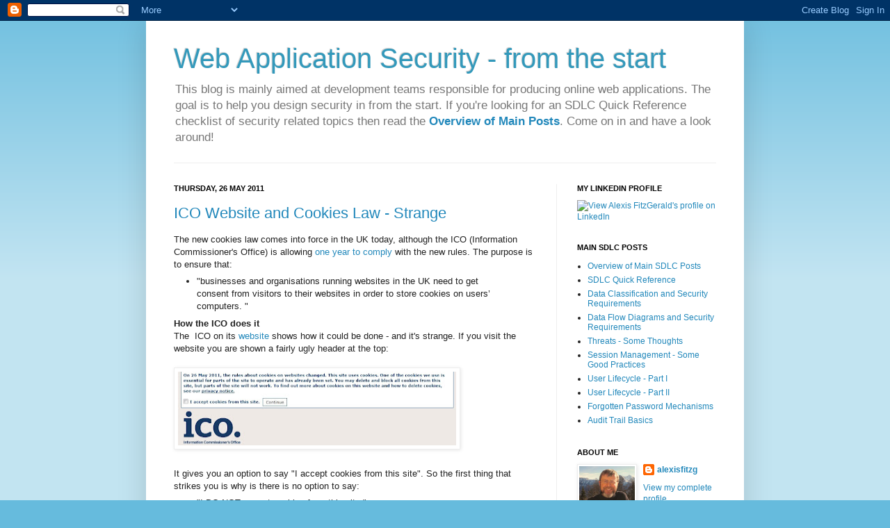

--- FILE ---
content_type: text/html; charset=UTF-8
request_url: http://blog.alexisfitzg.com/2011/05/ico-website-and-cookies-law-strange.html
body_size: 18623
content:
<!DOCTYPE html>
<html class='v2' dir='ltr' lang='en-GB'>
<head>
<link href='https://www.blogger.com/static/v1/widgets/335934321-css_bundle_v2.css' rel='stylesheet' type='text/css'/>
<meta content='width=1100' name='viewport'/>
<meta content='text/html; charset=UTF-8' http-equiv='Content-Type'/>
<meta content='blogger' name='generator'/>
<link href='http://blog.alexisfitzg.com/favicon.ico' rel='icon' type='image/x-icon'/>
<link href='http://blog.alexisfitzg.com/2011/05/ico-website-and-cookies-law-strange.html' rel='canonical'/>
<link rel="alternate" type="application/atom+xml" title="Web Application Security - from the start - Atom" href="http://blog.alexisfitzg.com/feeds/posts/default" />
<link rel="alternate" type="application/rss+xml" title="Web Application Security - from the start - RSS" href="http://blog.alexisfitzg.com/feeds/posts/default?alt=rss" />
<link rel="service.post" type="application/atom+xml" title="Web Application Security - from the start - Atom" href="https://www.blogger.com/feeds/456496077409731969/posts/default" />

<link rel="alternate" type="application/atom+xml" title="Web Application Security - from the start - Atom" href="http://blog.alexisfitzg.com/feeds/2023213659857641974/comments/default" />
<!--Can't find substitution for tag [blog.ieCssRetrofitLinks]-->
<link href='https://blogger.googleusercontent.com/img/b/R29vZ2xl/AVvXsEjUWQsIvQ-2iMSl_D__QOFH5bRptSaoao2gi0xJ5u8kax5b36oR7dq36C1jmJA4l1HJtTjEL3XT9y7ZK4sSFbevrXUaA7jtJ66KWStzVwn0COiUjF5KfHaom_6JHO1BO7J5X1kwZayN_Q/s400/ICOCookiesHeader.jpg' rel='image_src'/>
<meta content='http://blog.alexisfitzg.com/2011/05/ico-website-and-cookies-law-strange.html' property='og:url'/>
<meta content='ICO Website and Cookies Law - Strange' property='og:title'/>
<meta content='The new cookies law comes into force in the UK today, although the ICO (Information Commissioner&#39;s Office) is allowing one year to comply  w...' property='og:description'/>
<meta content='https://blogger.googleusercontent.com/img/b/R29vZ2xl/AVvXsEjUWQsIvQ-2iMSl_D__QOFH5bRptSaoao2gi0xJ5u8kax5b36oR7dq36C1jmJA4l1HJtTjEL3XT9y7ZK4sSFbevrXUaA7jtJ66KWStzVwn0COiUjF5KfHaom_6JHO1BO7J5X1kwZayN_Q/w1200-h630-p-k-no-nu/ICOCookiesHeader.jpg' property='og:image'/>
<title>Web Application Security - from the start: ICO Website and Cookies Law - Strange</title>
<style id='page-skin-1' type='text/css'><!--
/*
-----------------------------------------------
Blogger Template Style
Name:     Simple
Designer: Josh Peterson
URL:      www.noaesthetic.com
----------------------------------------------- */
/* Variable definitions
====================
<Variable name="keycolor" description="Main Color" type="color" default="#66bbdd"/>
<Group description="Page Text" selector=".content-inner">
<Variable name="body.font" description="Font" type="font"
default="normal normal 12px Arial, Tahoma, Helvetica, FreeSans, sans-serif"/>
<Variable name="body.text.color" description="Text Color" type="color" default="#222222"/>
</Group>
<Group description="Backgrounds" selector=".body-fauxcolumns-outer">
<Variable name="body.background.color" description="Outer Background" type="color" default="#66bbdd"/>
<Variable name="content.background.color" description="Main Background" type="color" default="#ffffff"/>
<Variable name="header.background.color" description="Header Background" type="color" default="transparent"/>
</Group>
<Group description="Links" selector=".main-outer">
<Variable name="link.color" description="Link Color" type="color" default="#2288bb"/>
<Variable name="link.visited.color" description="Visited Color" type="color" default="#888888"/>
<Variable name="link.hover.color" description="Hover Color" type="color" default="#33aaff"/>
</Group>
<Group description="Blog Title" selector=".header">
<Variable name="header.font" description="Font" type="font"
default="normal normal 40px Arial, Tahoma, Helvetica, FreeSans, sans-serif"/>
<Variable name="header.text.color" description="Title Color" type="color" default="#3399bb" />
<Variable name="description.text.color" description="Description Color" type="color"
default="#777777" />
</Group>
<Group description="Tabs Text" selector=".tabs-outer .PageList">
<Variable name="tabs.font" description="Font" type="font"
default="normal normal 14px Arial, Tahoma, Helvetica, FreeSans, sans-serif"/>
<Variable name="tabs.text.color" description="Text Color" type="color" default="#999999"/>
<Variable name="tabs.selected.text.color" description="Selected Color" type="color" default="#000000"/>
</Group>
<Group description="Tabs Background" selector=".tabs-outer .PageList">
<Variable name="tabs.background.color" description="Background Color" type="color" default="#f5f5f5"/>
<Variable name="tabs.selected.background.color" description="Selected Color" type="color" default="#eeeeee"/>
</Group>
<Group description="Post Title" selector=".post">
<Variable name="post.title.font" description="Font" type="font"
default="normal normal 22px Arial, Tahoma, Helvetica, FreeSans, sans-serif"/>
</Group>
<Group description="Post Footer" selector=".post-footer">
<Variable name="post.footer.text.color" description="Text Color" type="color" default="#666666"/>
<Variable name="post.footer.background.color" description="Background Color" type="color"
default="#f9f9f9"/>
<Variable name="post.footer.border.color" description="Shadow Color" type="color" default="#eeeeee"/>
</Group>
<Group description="Gadgets" selector=".sidebar .widget">
<Variable name="widget.title.font" description="Title Font" type="font"
default="normal bold 11px Arial, Tahoma, Helvetica, FreeSans, sans-serif"/>
<Variable name="widget.title.text.color" description="Title Color" type="color" default="#000000"/>
<Variable name="widget.alternate.text.color" description="Alternate Color" type="color" default="#999999"/>
</Group>
<Group description="Images" selector=".main-inner">
<Variable name="image.background.color" description="Background Color" type="color" default="#ffffff"/>
<Variable name="image.border.color" description="Border Color" type="color" default="#eeeeee"/>
<Variable name="image.text.color" description="Caption Text Color" type="color" default="#222222"/>
</Group>
<Group description="Accents" selector=".content-inner">
<Variable name="body.rule.color" description="Separator Line Color" type="color" default="#eeeeee"/>
</Group>
<Variable name="body.background" description="Body Background" type="background"
color="#66bbdd" default="$(color) none repeat scroll top left"/>
<Variable name="body.background.override" description="Body Background Override" type="string" default=""/>
<Variable name="body.background.gradient.cap" description="Body Gradient Cap" type="url"
default="url(http://www.blogblog.com/1kt/simple/gradients_light.png)"/>
<Variable name="body.background.gradient.tile" description="Body Gradient Tile" type="url"
default="url(http://www.blogblog.com/1kt/simple/body_gradient_tile_light.png)"/>
<Variable name="content.background.color.selector" description="Content Background Color Selector" type="string" default=".content-inner"/>
<Variable name="content.padding" description="Content Padding" type="length" default="10px"/>
<Variable name="content.shadow.spread" description="Content Shadow Spread" type="length" default="40px"/>
<Variable name="content.shadow.spread.webkit" description="Content Shadow Spread (WebKit)" type="length" default="5px"/>
<Variable name="content.shadow.spread.ie" description="Content Shadow Spread (IE)" type="length" default="10px"/>
<Variable name="main.border.width" description="Main Border Width" type="length" default="0"/>
<Variable name="header.background.gradient" description="Header Gradient" type="url" default="none"/>
<Variable name="header.shadow.offset.left" description="Header Shadow Offset Left" type="length" default="-1px"/>
<Variable name="header.shadow.offset.top" description="Header Shadow Offset Top" type="length" default="-1px"/>
<Variable name="header.shadow.spread" description="Header Shadow Spread" type="length" default="1px"/>
<Variable name="header.border.size" description="Header Border Size" type="length" default="1px"/>
<Variable name="description.text.size" description="Description Text Size" type="string" default="140%"/>
<Variable name="tabs.margin.top" description="Tabs Margin Top" type="length" default="0" />
<Variable name="tabs.margin.side" description="Tabs Side Margin" type="length" default="30px" />
<Variable name="tabs.background.gradient" description="Tabs Background Gradient" type="url"
default="url(http://www.blogblog.com/1kt/simple/gradients_light.png)"/>
<Variable name="tabs.border.width" description="Tabs Border Width" type="length" default="1px"/>
<Variable name="tabs.bevel.border.width" description="Tabs Bevel Border Width" type="length" default="1px"/>
<Variable name="image.border.small.size" description="Image Border Small Size" type="length" default="2px"/>
<Variable name="image.border.large.size" description="Image Border Large Size" type="length" default="5px"/>
<Variable name="page.width.selector" description="Page Width Selector" type="string" default=".region-inner"/>
<Variable name="page.width" description="Page Width" type="string" default="auto"/>
<Variable name="startSide" description="Side where text starts in blog language" type="automatic" default="left"/>
<Variable name="endSide" description="Side where text ends in blog language" type="automatic" default="right"/>
*/
/* Content
----------------------------------------------- */
body {
font: normal normal 12px Arial, Tahoma, Helvetica, FreeSans, sans-serif;
color: #222222;
background: #66bbdd none repeat scroll top left;
padding: 0 40px 40px 40px;
}
body.mobile {
padding: 0 5px 5px;
}
html body .region-inner {
min-width: 0;
max-width: 100%;
width: auto;
}
a:link {
text-decoration:none;
color: #2288bb;
}
a:visited {
text-decoration:none;
color: #888888;
}
a:hover {
text-decoration:underline;
color: #33aaff;
}
.body-fauxcolumn-outer .fauxcolumn-inner {
background: transparent url(http://www.blogblog.com/1kt/simple/body_gradient_tile_light.png) repeat scroll top left;
_background-image: none;
}
.body-fauxcolumn-outer .cap-top {
position: absolute;
z-index: 1;
height: 400px;
width: 100%;
background: #66bbdd none repeat scroll top left;
}
.body-fauxcolumn-outer .cap-top .cap-left {
width: 100%;
background: transparent url(http://www.blogblog.com/1kt/simple/gradients_light.png) repeat-x scroll top left;
_background-image: none;
}
.content-outer {
-moz-box-shadow: 0 0 40px rgba(0, 0, 0, .15);
-webkit-box-shadow: 0 0 5px rgba(0, 0, 0, .15);
-goog-ms-box-shadow: 0 0 10px #333333;
box-shadow: 0 0 40px rgba(0, 0, 0, .15);
margin-bottom: 1px;
}
.content-inner {
padding: 10px;
}
.content-inner {
background-color: #ffffff;
}
/* Header
----------------------------------------------- */
.header-outer {
background: transparent none repeat-x scroll 0 -400px;
_background-image: none;
}
.Header h1 {
font: normal normal 40px Arial, Tahoma, Helvetica, FreeSans, sans-serif;
color: #3399bb;
text-shadow: -1px -1px 1px rgba(0, 0, 0, .2);
}
.Header h1 a {
color: #3399bb;
}
.Header .description {
font-size: 140%;
color: #777777;
}
/* Tabs
----------------------------------------------- */
.tabs-inner .section:first-child {
border-top: 1px solid #eeeeee;
}
.tabs-inner .section:first-child ul {
margin-top: -1px;
border-top: 1px solid #eeeeee;
}
.tabs-inner .widget ul {
background: #f5f5f5 url(http://www.blogblog.com/1kt/simple/gradients_light.png) repeat-x scroll 0 -800px;
_background-image: none;
border-bottom: 1px solid #eeeeee;
margin-top: 0;
margin-left: -30px;
margin-right: -30px;
}
.tabs-inner .widget li a {
display: inline-block;
padding: .6em 1em;
font: normal normal 14px Arial, Tahoma, Helvetica, FreeSans, sans-serif;
color: #999999;
border-left: 1px solid #ffffff;
border-right: 1px solid #eeeeee;
}
.tabs-inner .widget li:first-child a {
border-left: none;
}
.tabs-inner .widget li.selected a, .tabs-inner .widget li a:hover {
color: #000000;
background-color: #eeeeee;
text-decoration: none;
}
/* Columns
----------------------------------------------- */
.main-outer {
border-top: 0 solid #eeeeee;
}
.fauxcolumn-left-outer .fauxcolumn-inner {
border-right: 1px solid #eeeeee;
}
.fauxcolumn-right-outer .fauxcolumn-inner {
border-left: 1px solid #eeeeee;
}
/* Headings
----------------------------------------------- */
h2 {
margin: 0 0 1em 0;
font: normal bold 11px Arial, Tahoma, Helvetica, FreeSans, sans-serif;
color: #000000;
text-transform: uppercase;
}
/* Widgets
----------------------------------------------- */
.widget .zippy {
color: #999999;
text-shadow: 2px 2px 1px rgba(0, 0, 0, .1);
}
/* Posts
----------------------------------------------- */
.post {
margin: 0 0 25px 0;
}
h3.post-title, .comments h4 {
font: normal normal 22px Arial, Tahoma, Helvetica, FreeSans, sans-serif;
margin: .75em 0 0;
}
.post-body {
font-size: 110%;
line-height: 1.4;
position: relative;
}
.post-body img, .post-body .tr-caption-container, .Profile img, .Image img,
.BlogList .item-thumbnail img {
padding: 2px;
background: #ffffff;
border: 1px solid #eeeeee;
-moz-box-shadow: 1px 1px 5px rgba(0, 0, 0, .1);
-webkit-box-shadow: 1px 1px 5px rgba(0, 0, 0, .1);
box-shadow: 1px 1px 5px rgba(0, 0, 0, .1);
}
.post-body img, .post-body .tr-caption-container {
padding: 5px;
}
.post-body .tr-caption-container {
color: #222222;
}
.post-body .tr-caption-container img {
padding: 0;
background: transparent;
border: none;
-moz-box-shadow: 0 0 0 rgba(0, 0, 0, .1);
-webkit-box-shadow: 0 0 0 rgba(0, 0, 0, .1);
box-shadow: 0 0 0 rgba(0, 0, 0, .1);
}
.post-header {
margin: 0 0 1.5em;
line-height: 1.6;
font-size: 90%;
}
.post-footer {
margin: 20px -2px 0;
padding: 5px 10px;
color: #666666;
background-color: #f9f9f9;
border-bottom: 1px solid #eeeeee;
line-height: 1.6;
font-size: 90%;
}
#comments .comment-author {
padding-top: 1.5em;
border-top: 1px solid #eeeeee;
background-position: 0 1.5em;
}
#comments .comment-author:first-child {
padding-top: 0;
border-top: none;
}
.avatar-image-container {
margin: .2em 0 0;
}
#comments .avatar-image-container img {
border: 1px solid #eeeeee;
}
/* Accents
---------------------------------------------- */
.section-columns td.columns-cell {
border-left: 1px solid #eeeeee;
}

--></style>
<style id='template-skin-1' type='text/css'><!--
body {
min-width: 860px;
}
.content-outer, .content-fauxcolumn-outer, .region-inner {
min-width: 860px;
max-width: 860px;
_width: 860px;
}
.main-inner .columns {
padding-left: 0px;
padding-right: 260px;
}
.main-inner .fauxcolumn-center-outer {
left: 0px;
right: 260px;
/* IE6 does not respect left and right together */
_width: expression(this.parentNode.offsetWidth -
parseInt("0px") -
parseInt("260px") + 'px');
}
.main-inner .fauxcolumn-left-outer {
width: 0px;
}
.main-inner .fauxcolumn-right-outer {
width: 260px;
}
.main-inner .column-left-outer {
width: 0px;
right: 100%;
margin-left: -0px;
}
.main-inner .column-right-outer {
width: 260px;
margin-right: -260px;
}
#layout {
min-width: 0;
}
#layout .content-outer {
min-width: 0;
width: 800px;
}
#layout .region-inner {
min-width: 0;
width: auto;
}
body#layout div.add_widget {
padding: 8px;
}
body#layout div.add_widget a {
margin-left: 32px;
}
--></style>
<link href='https://www.blogger.com/dyn-css/authorization.css?targetBlogID=456496077409731969&amp;zx=7a8c3c09-62be-4049-a5f0-9cfb7414d3ad' media='none' onload='if(media!=&#39;all&#39;)media=&#39;all&#39;' rel='stylesheet'/><noscript><link href='https://www.blogger.com/dyn-css/authorization.css?targetBlogID=456496077409731969&amp;zx=7a8c3c09-62be-4049-a5f0-9cfb7414d3ad' rel='stylesheet'/></noscript>
<meta name='google-adsense-platform-account' content='ca-host-pub-1556223355139109'/>
<meta name='google-adsense-platform-domain' content='blogspot.com'/>

</head>
<body class='loading'>
<div class='navbar section' id='navbar' name='Navbar'><div class='widget Navbar' data-version='1' id='Navbar1'><script type="text/javascript">
    function setAttributeOnload(object, attribute, val) {
      if(window.addEventListener) {
        window.addEventListener('load',
          function(){ object[attribute] = val; }, false);
      } else {
        window.attachEvent('onload', function(){ object[attribute] = val; });
      }
    }
  </script>
<div id="navbar-iframe-container"></div>
<script type="text/javascript" src="https://apis.google.com/js/platform.js"></script>
<script type="text/javascript">
      gapi.load("gapi.iframes:gapi.iframes.style.bubble", function() {
        if (gapi.iframes && gapi.iframes.getContext) {
          gapi.iframes.getContext().openChild({
              url: 'https://www.blogger.com/navbar/456496077409731969?po\x3d2023213659857641974\x26origin\x3dhttp://blog.alexisfitzg.com',
              where: document.getElementById("navbar-iframe-container"),
              id: "navbar-iframe"
          });
        }
      });
    </script><script type="text/javascript">
(function() {
var script = document.createElement('script');
script.type = 'text/javascript';
script.src = '//pagead2.googlesyndication.com/pagead/js/google_top_exp.js';
var head = document.getElementsByTagName('head')[0];
if (head) {
head.appendChild(script);
}})();
</script>
</div></div>
<div class='body-fauxcolumns'>
<div class='fauxcolumn-outer body-fauxcolumn-outer'>
<div class='cap-top'>
<div class='cap-left'></div>
<div class='cap-right'></div>
</div>
<div class='fauxborder-left'>
<div class='fauxborder-right'></div>
<div class='fauxcolumn-inner'>
</div>
</div>
<div class='cap-bottom'>
<div class='cap-left'></div>
<div class='cap-right'></div>
</div>
</div>
</div>
<div class='content'>
<div class='content-fauxcolumns'>
<div class='fauxcolumn-outer content-fauxcolumn-outer'>
<div class='cap-top'>
<div class='cap-left'></div>
<div class='cap-right'></div>
</div>
<div class='fauxborder-left'>
<div class='fauxborder-right'></div>
<div class='fauxcolumn-inner'>
</div>
</div>
<div class='cap-bottom'>
<div class='cap-left'></div>
<div class='cap-right'></div>
</div>
</div>
</div>
<div class='content-outer'>
<div class='content-cap-top cap-top'>
<div class='cap-left'></div>
<div class='cap-right'></div>
</div>
<div class='fauxborder-left content-fauxborder-left'>
<div class='fauxborder-right content-fauxborder-right'></div>
<div class='content-inner'>
<header>
<div class='header-outer'>
<div class='header-cap-top cap-top'>
<div class='cap-left'></div>
<div class='cap-right'></div>
</div>
<div class='fauxborder-left header-fauxborder-left'>
<div class='fauxborder-right header-fauxborder-right'></div>
<div class='region-inner header-inner'>
<div class='header section' id='header' name='Header'><div class='widget Header' data-version='1' id='Header1'>
<div id='header-inner'>
<div class='titlewrapper'>
<h1 class='title'>
<a href='http://blog.alexisfitzg.com/'>
Web Application Security - from the start
</a>
</h1>
</div>
<div class='descriptionwrapper'>
<p class='description'><span>This blog is mainly aimed at development teams responsible for producing online web applications. The goal is to help you design security in from the start. If you're looking for an SDLC Quick Reference checklist of security related topics then read the <strong> <a href="http://blog.alexisfitzg.com/2011/02/overview-of-main-posts.html">Overview of Main Posts</a></strong>. Come on in and have a look around!</span></p>
</div>
</div>
</div></div>
</div>
</div>
<div class='header-cap-bottom cap-bottom'>
<div class='cap-left'></div>
<div class='cap-right'></div>
</div>
</div>
</header>
<div class='tabs-outer'>
<div class='tabs-cap-top cap-top'>
<div class='cap-left'></div>
<div class='cap-right'></div>
</div>
<div class='fauxborder-left tabs-fauxborder-left'>
<div class='fauxborder-right tabs-fauxborder-right'></div>
<div class='region-inner tabs-inner'>
<div class='tabs no-items section' id='crosscol' name='Cross-column'></div>
<div class='tabs no-items section' id='crosscol-overflow' name='Cross-Column 2'></div>
</div>
</div>
<div class='tabs-cap-bottom cap-bottom'>
<div class='cap-left'></div>
<div class='cap-right'></div>
</div>
</div>
<div class='main-outer'>
<div class='main-cap-top cap-top'>
<div class='cap-left'></div>
<div class='cap-right'></div>
</div>
<div class='fauxborder-left main-fauxborder-left'>
<div class='fauxborder-right main-fauxborder-right'></div>
<div class='region-inner main-inner'>
<div class='columns fauxcolumns'>
<div class='fauxcolumn-outer fauxcolumn-center-outer'>
<div class='cap-top'>
<div class='cap-left'></div>
<div class='cap-right'></div>
</div>
<div class='fauxborder-left'>
<div class='fauxborder-right'></div>
<div class='fauxcolumn-inner'>
</div>
</div>
<div class='cap-bottom'>
<div class='cap-left'></div>
<div class='cap-right'></div>
</div>
</div>
<div class='fauxcolumn-outer fauxcolumn-left-outer'>
<div class='cap-top'>
<div class='cap-left'></div>
<div class='cap-right'></div>
</div>
<div class='fauxborder-left'>
<div class='fauxborder-right'></div>
<div class='fauxcolumn-inner'>
</div>
</div>
<div class='cap-bottom'>
<div class='cap-left'></div>
<div class='cap-right'></div>
</div>
</div>
<div class='fauxcolumn-outer fauxcolumn-right-outer'>
<div class='cap-top'>
<div class='cap-left'></div>
<div class='cap-right'></div>
</div>
<div class='fauxborder-left'>
<div class='fauxborder-right'></div>
<div class='fauxcolumn-inner'>
</div>
</div>
<div class='cap-bottom'>
<div class='cap-left'></div>
<div class='cap-right'></div>
</div>
</div>
<!-- corrects IE6 width calculation -->
<div class='columns-inner'>
<div class='column-center-outer'>
<div class='column-center-inner'>
<div class='main section' id='main' name='Main'><div class='widget Blog' data-version='1' id='Blog1'>
<div class='blog-posts hfeed'>

          <div class="date-outer">
        
<h2 class='date-header'><span>Thursday, 26 May 2011</span></h2>

          <div class="date-posts">
        
<div class='post-outer'>
<div class='post hentry'>
<a name='2023213659857641974'></a>
<h3 class='post-title entry-title'>
<a href='http://blog.alexisfitzg.com/2011/05/ico-website-and-cookies-law-strange.html'>ICO Website and Cookies Law - Strange</a>
</h3>
<div class='post-header'>
<div class='post-header-line-1'></div>
</div>
<div class='post-body entry-content'>
The new cookies law comes into force in the UK today, although the ICO (Information Commissioner's Office) is allowing <a href="http://www.ico.gov.uk/%7E/media/documents/pressreleases/2011/enforcement_cookies_rules_news_release_20110525.pdf">one year to comply</a> with the new rules. The purpose is to ensure that:<br />
<ul><li>"businesses and organisations running websites in the UK need to get consent from visitors to their websites in order to store cookies on users&#8217; computers. "</li>
</ul><b>How the ICO does it&nbsp;</b> <br />
The&nbsp; ICO on its <a href="http://www.ico.gov.uk/">website </a>shows how it could be done - and it's strange. If you visit the website you are shown a fairly ugly header at the top:<br />
<br />
<div class="separator" style="clear: both; text-align: center;"><a href="https://blogger.googleusercontent.com/img/b/R29vZ2xl/AVvXsEjUWQsIvQ-2iMSl_D__QOFH5bRptSaoao2gi0xJ5u8kax5b36oR7dq36C1jmJA4l1HJtTjEL3XT9y7ZK4sSFbevrXUaA7jtJ66KWStzVwn0COiUjF5KfHaom_6JHO1BO7J5X1kwZayN_Q/s1600/ICOCookiesHeader.jpg" imageanchor="1" style="clear: left; float: left; margin-bottom: 1em; margin-right: 1em;"><img border="0" height="106" src="https://blogger.googleusercontent.com/img/b/R29vZ2xl/AVvXsEjUWQsIvQ-2iMSl_D__QOFH5bRptSaoao2gi0xJ5u8kax5b36oR7dq36C1jmJA4l1HJtTjEL3XT9y7ZK4sSFbevrXUaA7jtJ66KWStzVwn0COiUjF5KfHaom_6JHO1BO7J5X1kwZayN_Q/s400/ICOCookiesHeader.jpg" width="400" /></a></div><br />
<br />
<br />
<br />
<br />
<br />
<br />
<br />
It gives you an option to say "I accept cookies from this site". So the first thing that strikes you is why is there is no option to say:<br />
<ul><li> "I DO NOT accept cookies from this site."</li>
</ul>The ICO site uses Google Analytics to track visitors. You can go to the ICO <a href="http://www.ico.gov.uk/Global/privacy_statement.aspx">Privacy Notice</a> page and follow a link which allows you to download an AddOn from Google which might allow you to disable the cookies....but I doubt if many users will go to the effort of doing that.<br />
<br />
<a href="http://draft.blogger.com/goog_1922594442" imageanchor="1" style="clear: right; float: right; margin-bottom: 1em; margin-left: 1em;"><img border="0" height="141" src="https://blogger.googleusercontent.com/img/b/R29vZ2xl/AVvXsEiFCmkGaqRQ0JX7ViiTIfbL84ZkasHX1304yip22GadwV0htKzfZ9FyEGhAhuJuGXUgcCn65fMF48Bd3QEB0YHpoOy6fNuVT3P6Fu47HyEfKv7FHIjahaYEavY61JUEip9jnDzhvtMgIQ/s320/FiddlerGoogleAnalytics.jpg" width="320" /></a><a href="http://www.fiddler2.com/">Fiddler </a>shows me that if I don't click on the "I accept cookeis from this site" header and just leave it there, no traffic goes to Google Analytics<br />
<br />
So in effect, if you don't want to accept ICO cookies, the best thing is leave the header on top of the screen and not to click it. Just ignore it.<br />
<br />
<br />
<br />
<b>Firefox - Do Not Track</b><br />
<table cellpadding="0" cellspacing="0" class="tr-caption-container" style="float: right; margin-left: 1em; text-align: right;"><tbody>
<tr><td style="text-align: center;"><a href="https://blogger.googleusercontent.com/img/b/R29vZ2xl/AVvXsEjmGY5HYayV_XHmukhwsN9-swcUw3Hf9EoZkxUPg3_JfEGSn4cesIvePGGijdbvZOFdR83T6I0vSShwLSJ21dEl2WJERgz27Dgap9Zx7LC0Z-BL3v97Wgrz6HNNf3CPLd4jZYg7T81Siw/s1600/FiddlerDNT.jpg" imageanchor="1" style="clear: right; margin-bottom: 1em; margin-left: auto; margin-right: auto;"><img border="0" src="https://blogger.googleusercontent.com/img/b/R29vZ2xl/AVvXsEjmGY5HYayV_XHmukhwsN9-swcUw3Hf9EoZkxUPg3_JfEGSn4cesIvePGGijdbvZOFdR83T6I0vSShwLSJ21dEl2WJERgz27Dgap9Zx7LC0Z-BL3v97Wgrz6HNNf3CPLd4jZYg7T81Siw/s1600/FiddlerDNT.jpg" /></a></td></tr>
<tr><td class="tr-caption" style="text-align: center;">Do Not Track - DNT</td></tr>
</tbody></table>In addition I use Firefox 4 and I have set the option<br />
<ul><li>Tell web sites I do not want to be tracked </li>
</ul>&nbsp;This is under "Tools!Options!Advanced!General". This sends a DNT request in the Request Header. So ideally the ICO should honour that and should never ask me in the first place whether I want to accept cookies.<br />
<br />
<br />
<b>Conclusion</b><br />
The way the ICO website implements the new cookie law is not elegant.<b> </b>
<p>
<B>Social:</B>
<a href='http://del.icio.us/post?url=http://blog.alexisfitzg.com/2011/05/ico-website-and-cookies-law-strange.html&title=ICO Website and Cookies Law - Strange' target='_blank'>del.icio.us</a>
<a href='http://digg.com/submit?phase=2&url=http://blog.alexisfitzg.com/2011/05/ico-website-and-cookies-law-strange.html&title=ICO Website and Cookies Law - Strange' target='_blank'>DiggIt!</a>
<a href='http://reddit.com/submit?url=http://blog.alexisfitzg.com/2011/05/ico-website-and-cookies-law-strange.html&title=ICO Website and Cookies Law - Strange' target='_blank'>Reddit</a>
<a href='http://www.stumbleupon.com/refer.php?url=http://blog.alexisfitzg.com/2011/05/ico-website-and-cookies-law-strange.html&title=ICO Website and Cookies Law - Strange' target='_blank'>Stumble</a>
<a href='http://www.google.com/bookmarks/mark?op=edit&output=popup&bkmk=http://blog.alexisfitzg.com/2011/05/ico-website-and-cookies-law-strange.html&title=ICO Website and Cookies Law - Strange' target='_blank'>Google Bookmarks</a>
<a href='http://technorati.com/faves?add=http://blog.alexisfitzg.com/2011/05/ico-website-and-cookies-law-strange.html&title=ICO Website and Cookies Law - Strange' target='_blank'>Technorati</a>
<a href='http://slashdot.org/bookmark.pl?url=http://blog.alexisfitzg.com/2011/05/ico-website-and-cookies-law-strange.html&title=ICO Website and Cookies Law - Strange' target='_blank'>Slashdot</a>
</p>
<div style='clear: both;'></div>
</div>
<div class='post-footer'>
<div class='post-footer-line post-footer-line-1'><span class='post-author vcard'>
Posted by
<span class='fn'>alexisfitzg</span>
</span>
<span class='post-timestamp'>
at
<a class='timestamp-link' href='http://blog.alexisfitzg.com/2011/05/ico-website-and-cookies-law-strange.html' rel='bookmark' title='permanent link'><abbr class='published' title='2011-05-26T09:19:00+02:00'>09:19</abbr></a>
</span>
<span class='post-comment-link'>
</span>
<span class='post-icons'>
<span class='item-action'>
<a href='https://www.blogger.com/email-post/456496077409731969/2023213659857641974' title='Email Post'>
<img alt='' class='icon-action' height='13' src='http://img1.blogblog.com/img/icon18_email.gif' width='18'/>
</a>
</span>
<span class='item-control blog-admin pid-513145465'>
<a href='https://www.blogger.com/post-edit.g?blogID=456496077409731969&postID=2023213659857641974&from=pencil' title='Edit Post'>
<img alt='' class='icon-action' height='18' src='https://resources.blogblog.com/img/icon18_edit_allbkg.gif' width='18'/>
</a>
</span>
</span>
<div class='post-share-buttons'>
<a class='goog-inline-block share-button sb-email' href='https://www.blogger.com/share-post.g?blogID=456496077409731969&postID=2023213659857641974&target=email' target='_blank' title='Email This'><span class='share-button-link-text'>Email This</span></a><a class='goog-inline-block share-button sb-blog' href='https://www.blogger.com/share-post.g?blogID=456496077409731969&postID=2023213659857641974&target=blog' onclick='window.open(this.href, "_blank", "height=270,width=475"); return false;' target='_blank' title='BlogThis!'><span class='share-button-link-text'>BlogThis!</span></a><a class='goog-inline-block share-button sb-twitter' href='https://www.blogger.com/share-post.g?blogID=456496077409731969&postID=2023213659857641974&target=twitter' target='_blank' title='Share to X'><span class='share-button-link-text'>Share to X</span></a><a class='goog-inline-block share-button sb-facebook' href='https://www.blogger.com/share-post.g?blogID=456496077409731969&postID=2023213659857641974&target=facebook' onclick='window.open(this.href, "_blank", "height=430,width=640"); return false;' target='_blank' title='Share to Facebook'><span class='share-button-link-text'>Share to Facebook</span></a><a class='goog-inline-block share-button sb-pinterest' href='https://www.blogger.com/share-post.g?blogID=456496077409731969&postID=2023213659857641974&target=pinterest' target='_blank' title='Share to Pinterest'><span class='share-button-link-text'>Share to Pinterest</span></a>
</div>
</div>
<div class='post-footer-line post-footer-line-2'><span class='post-labels'>
Labels:
<a href='http://blog.alexisfitzg.com/search/label/Cookies%20law' rel='tag'>Cookies law</a>,
<a href='http://blog.alexisfitzg.com/search/label/ICO' rel='tag'>ICO</a>
</span>
</div>
<div class='post-footer-line post-footer-line-3'><span class='post-location'>
</span>
</div>
</div>
</div>
<div class='comments' id='comments'>
<a name='comments'></a>
<h4>9 comments:</h4>
<div class='comments-content'>
<script async='async' src='' type='text/javascript'></script>
<script type='text/javascript'>
    (function() {
      var items = null;
      var msgs = null;
      var config = {};

// <![CDATA[
      var cursor = null;
      if (items && items.length > 0) {
        cursor = parseInt(items[items.length - 1].timestamp) + 1;
      }

      var bodyFromEntry = function(entry) {
        var text = (entry &&
                    ((entry.content && entry.content.$t) ||
                     (entry.summary && entry.summary.$t))) ||
            '';
        if (entry && entry.gd$extendedProperty) {
          for (var k in entry.gd$extendedProperty) {
            if (entry.gd$extendedProperty[k].name == 'blogger.contentRemoved') {
              return '<span class="deleted-comment">' + text + '</span>';
            }
          }
        }
        return text;
      }

      var parse = function(data) {
        cursor = null;
        var comments = [];
        if (data && data.feed && data.feed.entry) {
          for (var i = 0, entry; entry = data.feed.entry[i]; i++) {
            var comment = {};
            // comment ID, parsed out of the original id format
            var id = /blog-(\d+).post-(\d+)/.exec(entry.id.$t);
            comment.id = id ? id[2] : null;
            comment.body = bodyFromEntry(entry);
            comment.timestamp = Date.parse(entry.published.$t) + '';
            if (entry.author && entry.author.constructor === Array) {
              var auth = entry.author[0];
              if (auth) {
                comment.author = {
                  name: (auth.name ? auth.name.$t : undefined),
                  profileUrl: (auth.uri ? auth.uri.$t : undefined),
                  avatarUrl: (auth.gd$image ? auth.gd$image.src : undefined)
                };
              }
            }
            if (entry.link) {
              if (entry.link[2]) {
                comment.link = comment.permalink = entry.link[2].href;
              }
              if (entry.link[3]) {
                var pid = /.*comments\/default\/(\d+)\?.*/.exec(entry.link[3].href);
                if (pid && pid[1]) {
                  comment.parentId = pid[1];
                }
              }
            }
            comment.deleteclass = 'item-control blog-admin';
            if (entry.gd$extendedProperty) {
              for (var k in entry.gd$extendedProperty) {
                if (entry.gd$extendedProperty[k].name == 'blogger.itemClass') {
                  comment.deleteclass += ' ' + entry.gd$extendedProperty[k].value;
                } else if (entry.gd$extendedProperty[k].name == 'blogger.displayTime') {
                  comment.displayTime = entry.gd$extendedProperty[k].value;
                }
              }
            }
            comments.push(comment);
          }
        }
        return comments;
      };

      var paginator = function(callback) {
        if (hasMore()) {
          var url = config.feed + '?alt=json&v=2&orderby=published&reverse=false&max-results=50';
          if (cursor) {
            url += '&published-min=' + new Date(cursor).toISOString();
          }
          window.bloggercomments = function(data) {
            var parsed = parse(data);
            cursor = parsed.length < 50 ? null
                : parseInt(parsed[parsed.length - 1].timestamp) + 1
            callback(parsed);
            window.bloggercomments = null;
          }
          url += '&callback=bloggercomments';
          var script = document.createElement('script');
          script.type = 'text/javascript';
          script.src = url;
          document.getElementsByTagName('head')[0].appendChild(script);
        }
      };
      var hasMore = function() {
        return !!cursor;
      };
      var getMeta = function(key, comment) {
        if ('iswriter' == key) {
          var matches = !!comment.author
              && comment.author.name == config.authorName
              && comment.author.profileUrl == config.authorUrl;
          return matches ? 'true' : '';
        } else if ('deletelink' == key) {
          return config.baseUri + '/comment/delete/'
               + config.blogId + '/' + comment.id;
        } else if ('deleteclass' == key) {
          return comment.deleteclass;
        }
        return '';
      };

      var replybox = null;
      var replyUrlParts = null;
      var replyParent = undefined;

      var onReply = function(commentId, domId) {
        if (replybox == null) {
          // lazily cache replybox, and adjust to suit this style:
          replybox = document.getElementById('comment-editor');
          if (replybox != null) {
            replybox.height = '250px';
            replybox.style.display = 'block';
            replyUrlParts = replybox.src.split('#');
          }
        }
        if (replybox && (commentId !== replyParent)) {
          replybox.src = '';
          document.getElementById(domId).insertBefore(replybox, null);
          replybox.src = replyUrlParts[0]
              + (commentId ? '&parentID=' + commentId : '')
              + '#' + replyUrlParts[1];
          replyParent = commentId;
        }
      };

      var hash = (window.location.hash || '#').substring(1);
      var startThread, targetComment;
      if (/^comment-form_/.test(hash)) {
        startThread = hash.substring('comment-form_'.length);
      } else if (/^c[0-9]+$/.test(hash)) {
        targetComment = hash.substring(1);
      }

      // Configure commenting API:
      var configJso = {
        'maxDepth': config.maxThreadDepth
      };
      var provider = {
        'id': config.postId,
        'data': items,
        'loadNext': paginator,
        'hasMore': hasMore,
        'getMeta': getMeta,
        'onReply': onReply,
        'rendered': true,
        'initComment': targetComment,
        'initReplyThread': startThread,
        'config': configJso,
        'messages': msgs
      };

      var render = function() {
        if (window.goog && window.goog.comments) {
          var holder = document.getElementById('comment-holder');
          window.goog.comments.render(holder, provider);
        }
      };

      // render now, or queue to render when library loads:
      if (window.goog && window.goog.comments) {
        render();
      } else {
        window.goog = window.goog || {};
        window.goog.comments = window.goog.comments || {};
        window.goog.comments.loadQueue = window.goog.comments.loadQueue || [];
        window.goog.comments.loadQueue.push(render);
      }
    })();
// ]]>
  </script>
<div id='comment-holder'>
<div class="comment-thread toplevel-thread"><ol id="top-ra"><li class="comment" id="c2994651595832316670"><div class="avatar-image-container"><img src="//www.blogger.com/img/blogger_logo_round_35.png" alt=""/></div><div class="comment-block"><div class="comment-header"><cite class="user"><a href="https://www.blogger.com/profile/14182662648041782532" rel="nofollow">Clerkendweller</a></cite><span class="icon user "></span><span class="datetime secondary-text"><a rel="nofollow" href="http://blog.alexisfitzg.com/2011/05/ico-website-and-cookies-law-strange.html?showComment=1306826562205#c2994651595832316670">31 May 2011 at 09:22</a></span></div><p class="comment-content">I see the ICO classifies the session ID as essential: &quot;This cookie is essential for the online notification form to operate and is set upon your arrival to the ICO site. This cookie is deleted when you close your browser.&quot;, and the cookie is set without having to opt in.<br><br>http://www.ico.gov.uk/Global/privacy_statement.aspx</p><span class="comment-actions secondary-text"><a class="comment-reply" target="_self" data-comment-id="2994651595832316670">Reply</a><span class="item-control blog-admin blog-admin pid-511747174"><a target="_self" href="https://www.blogger.com/comment/delete/456496077409731969/2994651595832316670">Delete</a></span></span></div><div class="comment-replies"><div id="c2994651595832316670-rt" class="comment-thread inline-thread"><span class="thread-toggle thread-expanded"><span class="thread-arrow"></span><span class="thread-count"><a target="_self">Replies</a></span></span><ol id="c2994651595832316670-ra" class="thread-chrome thread-expanded"><div><li class="comment" id="c840625578811197322"><div class="avatar-image-container"><img src="//www.blogger.com/img/blogger_logo_round_35.png" alt=""/></div><div class="comment-block"><div class="comment-header"><cite class="user"><a href="https://www.blogger.com/profile/15190208567205518324" rel="nofollow">Sankar</a></cite><span class="icon user "></span><span class="datetime secondary-text"><a rel="nofollow" href="http://blog.alexisfitzg.com/2011/05/ico-website-and-cookies-law-strange.html?showComment=1572062392918#c840625578811197322">26 October 2019 at 05:59</a></span></div><p class="comment-content">Security testing is must. Everybody wants security at every level of his working. as explained above failures are happened but if we test time to time then it will improve. So it depend on us how much we are serious about this.<br><a href="http://projectcentersinchennai.co.in/Final-Year-Project-for-CSE/Using-Transposition-Padding-to-Get-CCA2-Security-From-Any-Deterministic-Encryption-Schemes-Project-For-CSE" title="Using Transposition Padding to Get CCA2 Security From Any Deterministic Encryption Schemes Project For CSE" rel="nofollow">Using Transposition Padding to Get CCA2 Security From Any Deterministic Encryption Schemes Project For CSE</a><br><a href="http://projectcentersinchennai.co.in/Final-Year-Project-for-CSE/MLP-XSS-An-Integrated-XSS-Based-Attack-Detection-Scheme-in-Web-Applications-Using-Multilayer-Perceptron-Technique-Project-For-CSE" title="MLP XSS An Integrated XSS Based Attack Detection Scheme in Web Applications Using Multilayer Perceptron Technique Project For CSE" rel="nofollow">MLP XSS An Integrated XSS Based Attack Detection Scheme in Web Applications Using Multilayer Perceptron Technique Project For CSE</a><br><a href="http://projectcentersinchennai.co.in/Final-Year-Project-for-CSE/Detecting-Malicious-Social-Bots-Based-on-Click-stream-Sequences-Project-For-CSE" title="Detecting Malicious Social Bots Based on Click stream Sequences Project For CSE" rel="nofollow">Detecting Malicious Social Bots Based on Click stream Sequences Project For CSE</a><br><a href="http://projectcentersinchennai.co.in/Final-Year-Project-for-CSE/Emotion-Classification-and-Crowd-Source-Sensing;-A-Lexicon-Based-Approach-Project-For-CSE" title="Emotion Classification and Crowd Source Sensing; A Lexicon Based Approach Project For CSE" rel="nofollow">Emotion Classification and Crowd Source Sensing; A Lexicon Based Approach Project For CSE</a><br><a href="http://projectcentersinchennai.co.in/Final-Year-Project-for-CSE/Network-Anomaly-Intrusion-Detection-Using-a-Non-parametric-Bayesian-Approach-and-Feature-Selection-Project-For-CSE" title="Network Anomaly Intrusion Detection Using a Non parametric Bayesian Approach and Feature Selection Project For CSE" rel="nofollow">Network Anomaly Intrusion Detection Using a Non parametric Bayesian Approach and Feature Selection Project For CSE</a><br><a href="http://projectcentersinchennai.co.in/Final-Year-Project-for-CSE/Spammer-Detection-and-Fake-User-Identification-on-Social-Networks-Project-For-CSE" title="Spammer Detection and Fake User Identification on Social Networks Project For CSE" rel="nofollow">Spammer Detection and Fake User Identification on Social Networks Project For CSE</a><br></p><span class="comment-actions secondary-text"><span class="item-control blog-admin blog-admin pid-1586783311"><a target="_self" href="https://www.blogger.com/comment/delete/456496077409731969/840625578811197322">Delete</a></span></span></div><div class="comment-replies"><div id="c840625578811197322-rt" class="comment-thread inline-thread hidden"><span class="thread-toggle thread-expanded"><span class="thread-arrow"></span><span class="thread-count"><a target="_self">Replies</a></span></span><ol id="c840625578811197322-ra" class="thread-chrome thread-expanded"><div></div><div id="c840625578811197322-continue" class="continue"><a class="comment-reply" target="_self" data-comment-id="840625578811197322">Reply</a></div></ol></div></div><div class="comment-replybox-single" id="c840625578811197322-ce"></div></li></div><div id="c2994651595832316670-continue" class="continue"><a class="comment-reply" target="_self" data-comment-id="2994651595832316670">Reply</a></div></ol></div></div><div class="comment-replybox-single" id="c2994651595832316670-ce"></div></li><li class="comment" id="c5900079571882377976"><div class="avatar-image-container"><img src="//www.blogger.com/img/blogger_logo_round_35.png" alt=""/></div><div class="comment-block"><div class="comment-header"><cite class="user"><a href="https://www.blogger.com/profile/12114479635982380752" rel="nofollow">Robert</a></cite><span class="icon user "></span><span class="datetime secondary-text"><a rel="nofollow" href="http://blog.alexisfitzg.com/2011/05/ico-website-and-cookies-law-strange.html?showComment=1447330760237#c5900079571882377976">12 November 2015 at 13:19</a></span></div><p class="comment-content">This comment has been removed by a blog administrator.</p><span class="comment-actions secondary-text"><a class="comment-reply" target="_self" data-comment-id="5900079571882377976">Reply</a><span class="item-control blog-admin blog-admin "><a target="_self" href="https://www.blogger.com/comment/delete/456496077409731969/5900079571882377976">Delete</a></span></span></div><div class="comment-replies"><div id="c5900079571882377976-rt" class="comment-thread inline-thread hidden"><span class="thread-toggle thread-expanded"><span class="thread-arrow"></span><span class="thread-count"><a target="_self">Replies</a></span></span><ol id="c5900079571882377976-ra" class="thread-chrome thread-expanded"><div></div><div id="c5900079571882377976-continue" class="continue"><a class="comment-reply" target="_self" data-comment-id="5900079571882377976">Reply</a></div></ol></div></div><div class="comment-replybox-single" id="c5900079571882377976-ce"></div></li><li class="comment" id="c894326304259698565"><div class="avatar-image-container"><img src="//www.blogger.com/img/blogger_logo_round_35.png" alt=""/></div><div class="comment-block"><div class="comment-header"><cite class="user"><a href="https://www.blogger.com/profile/02999989643141348636" rel="nofollow">Chris Jordan</a></cite><span class="icon user "></span><span class="datetime secondary-text"><a rel="nofollow" href="http://blog.alexisfitzg.com/2011/05/ico-website-and-cookies-law-strange.html?showComment=1547199863296#c894326304259698565">11 January 2019 at 10:44</a></span></div><p class="comment-content">This comment has been removed by a blog administrator.</p><span class="comment-actions secondary-text"><a class="comment-reply" target="_self" data-comment-id="894326304259698565">Reply</a><span class="item-control blog-admin blog-admin "><a target="_self" href="https://www.blogger.com/comment/delete/456496077409731969/894326304259698565">Delete</a></span></span></div><div class="comment-replies"><div id="c894326304259698565-rt" class="comment-thread inline-thread hidden"><span class="thread-toggle thread-expanded"><span class="thread-arrow"></span><span class="thread-count"><a target="_self">Replies</a></span></span><ol id="c894326304259698565-ra" class="thread-chrome thread-expanded"><div></div><div id="c894326304259698565-continue" class="continue"><a class="comment-reply" target="_self" data-comment-id="894326304259698565">Reply</a></div></ol></div></div><div class="comment-replybox-single" id="c894326304259698565-ce"></div></li><li class="comment" id="c1549019334409041161"><div class="avatar-image-container"><img src="//blogger.googleusercontent.com/img/b/R29vZ2xl/AVvXsEiw8SSb6qTnTISUJGY1mMwosc76zGAWai9iesGyy94PvW2GYCMvhhRGKqsgsFQbnKjb_RBBENWTlPt4RLWPQpCryeCBj064_J8YaO0QBcpbjAAtr6wCt5NnTqju05xlr68/s45-c/Cool-Profile-Pictures.jpg" alt=""/></div><div class="comment-block"><div class="comment-header"><cite class="user"><a href="https://www.blogger.com/profile/06136380173422519251" rel="nofollow">josphene</a></cite><span class="icon user "></span><span class="datetime secondary-text"><a rel="nofollow" href="http://blog.alexisfitzg.com/2011/05/ico-website-and-cookies-law-strange.html?showComment=1559459836822#c1549019334409041161">2 June 2019 at 09:17</a></span></div><p class="comment-content">Great article with excellent idea!Thank you for such a valuable article. I really appreciate for this great information.. <a href="https://icotoplist.com/" rel="nofollow">ICO ratings</a></p><span class="comment-actions secondary-text"><a class="comment-reply" target="_self" data-comment-id="1549019334409041161">Reply</a><span class="item-control blog-admin blog-admin pid-1306926408"><a target="_self" href="https://www.blogger.com/comment/delete/456496077409731969/1549019334409041161">Delete</a></span></span></div><div class="comment-replies"><div id="c1549019334409041161-rt" class="comment-thread inline-thread hidden"><span class="thread-toggle thread-expanded"><span class="thread-arrow"></span><span class="thread-count"><a target="_self">Replies</a></span></span><ol id="c1549019334409041161-ra" class="thread-chrome thread-expanded"><div></div><div id="c1549019334409041161-continue" class="continue"><a class="comment-reply" target="_self" data-comment-id="1549019334409041161">Reply</a></div></ol></div></div><div class="comment-replybox-single" id="c1549019334409041161-ce"></div></li><li class="comment" id="c3485777285635207590"><div class="avatar-image-container"><img src="//www.blogger.com/img/blogger_logo_round_35.png" alt=""/></div><div class="comment-block"><div class="comment-header"><cite class="user"><a href="https://www.blogger.com/profile/02687188318678091112" rel="nofollow">Star</a></cite><span class="icon user "></span><span class="datetime secondary-text"><a rel="nofollow" href="http://blog.alexisfitzg.com/2011/05/ico-website-and-cookies-law-strange.html?showComment=1591530098292#c3485777285635207590">7 June 2020 at 13:41</a></span></div><p class="comment-content">This blog is so precious. A gift for the blog readers.<br><a href="https://snapics.co" rel="nofollow">website testing</a><br></p><span class="comment-actions secondary-text"><a class="comment-reply" target="_self" data-comment-id="3485777285635207590">Reply</a><span class="item-control blog-admin blog-admin pid-1614615250"><a target="_self" href="https://www.blogger.com/comment/delete/456496077409731969/3485777285635207590">Delete</a></span></span></div><div class="comment-replies"><div id="c3485777285635207590-rt" class="comment-thread inline-thread hidden"><span class="thread-toggle thread-expanded"><span class="thread-arrow"></span><span class="thread-count"><a target="_self">Replies</a></span></span><ol id="c3485777285635207590-ra" class="thread-chrome thread-expanded"><div></div><div id="c3485777285635207590-continue" class="continue"><a class="comment-reply" target="_self" data-comment-id="3485777285635207590">Reply</a></div></ol></div></div><div class="comment-replybox-single" id="c3485777285635207590-ce"></div></li><li class="comment" id="c7762585595028094782"><div class="avatar-image-container"><img src="//www.blogger.com/img/blogger_logo_round_35.png" alt=""/></div><div class="comment-block"><div class="comment-header"><cite class="user"><a href="https://www.blogger.com/profile/02272288072492821938" rel="nofollow">adseo2</a></cite><span class="icon user "></span><span class="datetime secondary-text"><a rel="nofollow" href="http://blog.alexisfitzg.com/2011/05/ico-website-and-cookies-law-strange.html?showComment=1595433090629#c7762585595028094782">22 July 2020 at 17:51</a></span></div><p class="comment-content">Took me time to read all the comments, but I really enjoyed the article. It proved to be Very helpful to me and I am sure to all the commenters here! It&#8217;s always nice when you can not only be informed, but also entertained! <a href="https://unfairterminations.com/unlawful-termination-application/" rel="nofollow">Application for Unlawful Termination</a><br></p><span class="comment-actions secondary-text"><a class="comment-reply" target="_self" data-comment-id="7762585595028094782">Reply</a><span class="item-control blog-admin blog-admin pid-1333578093"><a target="_self" href="https://www.blogger.com/comment/delete/456496077409731969/7762585595028094782">Delete</a></span></span></div><div class="comment-replies"><div id="c7762585595028094782-rt" class="comment-thread inline-thread hidden"><span class="thread-toggle thread-expanded"><span class="thread-arrow"></span><span class="thread-count"><a target="_self">Replies</a></span></span><ol id="c7762585595028094782-ra" class="thread-chrome thread-expanded"><div></div><div id="c7762585595028094782-continue" class="continue"><a class="comment-reply" target="_self" data-comment-id="7762585595028094782">Reply</a></div></ol></div></div><div class="comment-replybox-single" id="c7762585595028094782-ce"></div></li><li class="comment" id="c7939894465066503659"><div class="avatar-image-container"><img src="//blogger.googleusercontent.com/img/b/R29vZ2xl/AVvXsEiw8SSb6qTnTISUJGY1mMwosc76zGAWai9iesGyy94PvW2GYCMvhhRGKqsgsFQbnKjb_RBBENWTlPt4RLWPQpCryeCBj064_J8YaO0QBcpbjAAtr6wCt5NnTqju05xlr68/s45-c/Cool-Profile-Pictures.jpg" alt=""/></div><div class="comment-block"><div class="comment-header"><cite class="user"><a href="https://www.blogger.com/profile/06136380173422519251" rel="nofollow">josphene</a></cite><span class="icon user "></span><span class="datetime secondary-text"><a rel="nofollow" href="http://blog.alexisfitzg.com/2011/05/ico-website-and-cookies-law-strange.html?showComment=1600191964558#c7939894465066503659">15 September 2020 at 19:46</a></span></div><p class="comment-content">Great article with excellent idea!Thank you for such a valuable article. I really appreciate for this great information.. <a href="https://anchor.fm/businessblast/" rel="nofollow">custom writings</a></p><span class="comment-actions secondary-text"><a class="comment-reply" target="_self" data-comment-id="7939894465066503659">Reply</a><span class="item-control blog-admin blog-admin pid-1306926408"><a target="_self" href="https://www.blogger.com/comment/delete/456496077409731969/7939894465066503659">Delete</a></span></span></div><div class="comment-replies"><div id="c7939894465066503659-rt" class="comment-thread inline-thread hidden"><span class="thread-toggle thread-expanded"><span class="thread-arrow"></span><span class="thread-count"><a target="_self">Replies</a></span></span><ol id="c7939894465066503659-ra" class="thread-chrome thread-expanded"><div></div><div id="c7939894465066503659-continue" class="continue"><a class="comment-reply" target="_self" data-comment-id="7939894465066503659">Reply</a></div></ol></div></div><div class="comment-replybox-single" id="c7939894465066503659-ce"></div></li><li class="comment" id="c7179709574043675728"><div class="avatar-image-container"><img src="//blogger.googleusercontent.com/img/b/R29vZ2xl/AVvXsEiw8SSb6qTnTISUJGY1mMwosc76zGAWai9iesGyy94PvW2GYCMvhhRGKqsgsFQbnKjb_RBBENWTlPt4RLWPQpCryeCBj064_J8YaO0QBcpbjAAtr6wCt5NnTqju05xlr68/s45-c/Cool-Profile-Pictures.jpg" alt=""/></div><div class="comment-block"><div class="comment-header"><cite class="user"><a href="https://www.blogger.com/profile/06136380173422519251" rel="nofollow">josphene</a></cite><span class="icon user "></span><span class="datetime secondary-text"><a rel="nofollow" href="http://blog.alexisfitzg.com/2011/05/ico-website-and-cookies-law-strange.html?showComment=1614172733115#c7179709574043675728">24 February 2021 at 14:18</a></span></div><p class="comment-content">Your work is very good and I appreciate you and hopping for some more informative posts. Thank you for sharing great information to us. <a href="https://schluesseldienst-365.de/" rel="nofollow">24h schlüsseldienst</a></p><span class="comment-actions secondary-text"><a class="comment-reply" target="_self" data-comment-id="7179709574043675728">Reply</a><span class="item-control blog-admin blog-admin pid-1306926408"><a target="_self" href="https://www.blogger.com/comment/delete/456496077409731969/7179709574043675728">Delete</a></span></span></div><div class="comment-replies"><div id="c7179709574043675728-rt" class="comment-thread inline-thread hidden"><span class="thread-toggle thread-expanded"><span class="thread-arrow"></span><span class="thread-count"><a target="_self">Replies</a></span></span><ol id="c7179709574043675728-ra" class="thread-chrome thread-expanded"><div></div><div id="c7179709574043675728-continue" class="continue"><a class="comment-reply" target="_self" data-comment-id="7179709574043675728">Reply</a></div></ol></div></div><div class="comment-replybox-single" id="c7179709574043675728-ce"></div></li></ol><div id="top-continue" class="continue"><a class="comment-reply" target="_self">Add comment</a></div><div class="comment-replybox-thread" id="top-ce"></div><div class="loadmore hidden" data-post-id="2023213659857641974"><a target="_self">Load more...</a></div></div>
</div>
</div>
<p class='comment-footer'>
<div class='comment-form'>
<a name='comment-form'></a>
<p>
</p>
<a href='https://www.blogger.com/comment/frame/456496077409731969?po=2023213659857641974&hl=en-GB&saa=85391&origin=http://blog.alexisfitzg.com' id='comment-editor-src'></a>
<iframe allowtransparency='true' class='blogger-iframe-colorize blogger-comment-from-post' frameborder='0' height='410px' id='comment-editor' name='comment-editor' src='' width='100%'></iframe>
<script src='https://www.blogger.com/static/v1/jsbin/2830521187-comment_from_post_iframe.js' type='text/javascript'></script>
<script type='text/javascript'>
      BLOG_CMT_createIframe('https://www.blogger.com/rpc_relay.html');
    </script>
</div>
</p>
<div id='backlinks-container'>
<div id='Blog1_backlinks-container'>
</div>
</div>
</div>
</div>

        </div></div>
      
</div>
<div class='blog-pager' id='blog-pager'>
<span id='blog-pager-newer-link'>
<a class='blog-pager-newer-link' href='http://blog.alexisfitzg.com/2011/06/your-owasp-appsec-eu-homework.html' id='Blog1_blog-pager-newer-link' title='Newer Post'>Newer Post</a>
</span>
<span id='blog-pager-older-link'>
<a class='blog-pager-older-link' href='http://blog.alexisfitzg.com/2011/05/my-owasp-appsec-europe-2011-talk.html' id='Blog1_blog-pager-older-link' title='Older Post'>Older Post</a>
</span>
<a class='home-link' href='http://blog.alexisfitzg.com/'>Home</a>
</div>
<div class='clear'></div>
<div class='post-feeds'>
<div class='feed-links'>
Subscribe to:
<a class='feed-link' href='http://blog.alexisfitzg.com/feeds/2023213659857641974/comments/default' target='_blank' type='application/atom+xml'>Post Comments (Atom)</a>
</div>
</div>
</div></div>
</div>
</div>
<div class='column-left-outer'>
<div class='column-left-inner'>
<aside>
</aside>
</div>
</div>
<div class='column-right-outer'>
<div class='column-right-inner'>
<aside>
<div class='sidebar section' id='sidebar-right-1'><div class='widget HTML' data-version='1' id='HTML2'>
<h2 class='title'>My LinkedIn Profile</h2>
<div class='widget-content'>
<a href="http://ch.linkedin.com/in/alexisfitzg" >
          <img src="http://www.linkedin.com/img/webpromo/btn_viewmy_160x33.png" width="160" height="33" border="0" alt="View Alexis FitzGerald&#39;s profile on LinkedIn" />
    </a>
</div>
<div class='clear'></div>
</div><div class='widget LinkList' data-version='1' id='LinkList3'>
<h2>Main SDLC Posts</h2>
<div class='widget-content'>
<ul>
<li><a href='http://blog.alexisfitzg.com/2011/02/overview-of-main-posts.html'>Overview of Main SDLC Posts</a></li>
<li><a href='http://blog.alexisfitzg.com/2011/01/web-application-sdlc-quick-reference_16.html'>SDLC Quick Reference</a></li>
<li><a href='http://blog.alexisfitzg.com/2010/09/data-classification-and-security.html'>Data Classification and Security Requirements</a></li>
<li><a href='http://blog.alexisfitzg.com/2010/10/data-flow-diagrams-and-security.html'>Data Flow Diagrams and Security Requirements</a></li>
<li><a href='http://blog.alexisfitzg.com/2010/12/threats-some-thoughts.html'>Threats - Some Thoughts</a></li>
<li><a href='http://blog.alexisfitzg.com/2010/07/session-management-some-good-practices.html'>Session Management - Some Good Practices</a></li>
<li><a href='http://blog.alexisfitzg.com/2010/07/user-lifecycle-part-i.html'>User Lifecycle - Part I</a></li>
<li><a href='http://blog.alexisfitzg.com/2010/07/user-lifecycle-part-ii.html'>User Lifecycle - Part II</a></li>
<li><a href='http://blog.alexisfitzg.com/2010/08/forgotten-password-mechanismsagain.html'>Forgotten Password Mechanisms</a></li>
<li><a href='http://blog.alexisfitzg.com/2010/08/audit-trail-basics.html'>Audit Trail Basics</a></li>
</ul>
<div class='clear'></div>
</div>
</div><div class='widget Profile' data-version='1' id='Profile1'>
<h2>About Me</h2>
<div class='widget-content'>
<a href='https://www.blogger.com/profile/11125069272250693078'><img alt='My photo' class='profile-img' height='58' src='//blogger.googleusercontent.com/img/b/R29vZ2xl/AVvXsEiVBFb_eHPcEGKLRuQE4sQStxA5X0NQmbhks_zAVm3Rb1XspeFMS-6ix1iZ5lOTlZluWdbeJ0gryjmnUFQcJamn7_ovhZJBlI_NXRRJFWNcknIX_BoPcZQs-hGD9Bpu/s220/AlexisFitzGerald.jpg' width='80'/></a>
<dl class='profile-datablock'>
<dt class='profile-data'>
<a class='profile-name-link g-profile' href='https://www.blogger.com/profile/11125069272250693078' rel='author' style='background-image: url(//www.blogger.com/img/logo-16.png);'>
alexisfitzg
</a>
</dt>
</dl>
<a class='profile-link' href='https://www.blogger.com/profile/11125069272250693078' rel='author'>View my complete profile</a>
<div class='clear'></div>
</div>
</div><div class='widget HTML' data-version='1' id='HTML4'>
<div class='widget-content'>
<!-- Start of StatCounter Code -->
<script type="text/javascript">
var sc_project=6514689; 
var sc_invisible=1; 
var sc_security="a93ea41a"; 
</script>

<script type="text/javascript"
src="http://www.statcounter.com/counter/counter.js"></script><noscript><div
class="statcounter"><a title="tumblr counter"
href="http://statcounter.com/tumblr/" target="_blank"><img
class="statcounter"
src="http://c.statcounter.com/6514689/0/a93ea41a/1/"
alt="tumblr counter" ></img
class="statcounter"
src="http:></a></div
class="statcounter"></noscript>
<!-- End of StatCounter Code -->
</div>
<div class='clear'></div>
</div><div class='widget BlogSearch' data-version='1' id='BlogSearch1'>
<h2 class='title'>Search This Blog</h2>
<div class='widget-content'>
<div id='BlogSearch1_form'>
<form action='http://blog.alexisfitzg.com/search' class='gsc-search-box' target='_top'>
<table cellpadding='0' cellspacing='0' class='gsc-search-box'>
<tbody>
<tr>
<td class='gsc-input'>
<input autocomplete='off' class='gsc-input' name='q' size='10' title='search' type='text' value=''/>
</td>
<td class='gsc-search-button'>
<input class='gsc-search-button' title='search' type='submit' value='Search'/>
</td>
</tr>
</tbody>
</table>
</form>
</div>
</div>
<div class='clear'></div>
</div><div class='widget BlogArchive' data-version='1' id='BlogArchive1'>
<h2>Blog Archive</h2>
<div class='widget-content'>
<div id='ArchiveList'>
<div id='BlogArchive1_ArchiveList'>
<ul class='hierarchy'>
<li class='archivedate collapsed'>
<a class='toggle' href='javascript:void(0)'>
<span class='zippy'>

        &#9658;&#160;
      
</span>
</a>
<a class='post-count-link' href='http://blog.alexisfitzg.com/2015/'>
2015
</a>
<span class='post-count' dir='ltr'>(2)</span>
<ul class='hierarchy'>
<li class='archivedate collapsed'>
<a class='toggle' href='javascript:void(0)'>
<span class='zippy'>

        &#9658;&#160;
      
</span>
</a>
<a class='post-count-link' href='http://blog.alexisfitzg.com/2015/07/'>
July
</a>
<span class='post-count' dir='ltr'>(1)</span>
</li>
</ul>
<ul class='hierarchy'>
<li class='archivedate collapsed'>
<a class='toggle' href='javascript:void(0)'>
<span class='zippy'>

        &#9658;&#160;
      
</span>
</a>
<a class='post-count-link' href='http://blog.alexisfitzg.com/2015/02/'>
February
</a>
<span class='post-count' dir='ltr'>(1)</span>
</li>
</ul>
</li>
</ul>
<ul class='hierarchy'>
<li class='archivedate collapsed'>
<a class='toggle' href='javascript:void(0)'>
<span class='zippy'>

        &#9658;&#160;
      
</span>
</a>
<a class='post-count-link' href='http://blog.alexisfitzg.com/2014/'>
2014
</a>
<span class='post-count' dir='ltr'>(7)</span>
<ul class='hierarchy'>
<li class='archivedate collapsed'>
<a class='toggle' href='javascript:void(0)'>
<span class='zippy'>

        &#9658;&#160;
      
</span>
</a>
<a class='post-count-link' href='http://blog.alexisfitzg.com/2014/07/'>
July
</a>
<span class='post-count' dir='ltr'>(2)</span>
</li>
</ul>
<ul class='hierarchy'>
<li class='archivedate collapsed'>
<a class='toggle' href='javascript:void(0)'>
<span class='zippy'>

        &#9658;&#160;
      
</span>
</a>
<a class='post-count-link' href='http://blog.alexisfitzg.com/2014/03/'>
March
</a>
<span class='post-count' dir='ltr'>(2)</span>
</li>
</ul>
<ul class='hierarchy'>
<li class='archivedate collapsed'>
<a class='toggle' href='javascript:void(0)'>
<span class='zippy'>

        &#9658;&#160;
      
</span>
</a>
<a class='post-count-link' href='http://blog.alexisfitzg.com/2014/02/'>
February
</a>
<span class='post-count' dir='ltr'>(2)</span>
</li>
</ul>
<ul class='hierarchy'>
<li class='archivedate collapsed'>
<a class='toggle' href='javascript:void(0)'>
<span class='zippy'>

        &#9658;&#160;
      
</span>
</a>
<a class='post-count-link' href='http://blog.alexisfitzg.com/2014/01/'>
January
</a>
<span class='post-count' dir='ltr'>(1)</span>
</li>
</ul>
</li>
</ul>
<ul class='hierarchy'>
<li class='archivedate collapsed'>
<a class='toggle' href='javascript:void(0)'>
<span class='zippy'>

        &#9658;&#160;
      
</span>
</a>
<a class='post-count-link' href='http://blog.alexisfitzg.com/2013/'>
2013
</a>
<span class='post-count' dir='ltr'>(9)</span>
<ul class='hierarchy'>
<li class='archivedate collapsed'>
<a class='toggle' href='javascript:void(0)'>
<span class='zippy'>

        &#9658;&#160;
      
</span>
</a>
<a class='post-count-link' href='http://blog.alexisfitzg.com/2013/12/'>
December
</a>
<span class='post-count' dir='ltr'>(1)</span>
</li>
</ul>
<ul class='hierarchy'>
<li class='archivedate collapsed'>
<a class='toggle' href='javascript:void(0)'>
<span class='zippy'>

        &#9658;&#160;
      
</span>
</a>
<a class='post-count-link' href='http://blog.alexisfitzg.com/2013/11/'>
November
</a>
<span class='post-count' dir='ltr'>(1)</span>
</li>
</ul>
<ul class='hierarchy'>
<li class='archivedate collapsed'>
<a class='toggle' href='javascript:void(0)'>
<span class='zippy'>

        &#9658;&#160;
      
</span>
</a>
<a class='post-count-link' href='http://blog.alexisfitzg.com/2013/10/'>
October
</a>
<span class='post-count' dir='ltr'>(1)</span>
</li>
</ul>
<ul class='hierarchy'>
<li class='archivedate collapsed'>
<a class='toggle' href='javascript:void(0)'>
<span class='zippy'>

        &#9658;&#160;
      
</span>
</a>
<a class='post-count-link' href='http://blog.alexisfitzg.com/2013/05/'>
May
</a>
<span class='post-count' dir='ltr'>(2)</span>
</li>
</ul>
<ul class='hierarchy'>
<li class='archivedate collapsed'>
<a class='toggle' href='javascript:void(0)'>
<span class='zippy'>

        &#9658;&#160;
      
</span>
</a>
<a class='post-count-link' href='http://blog.alexisfitzg.com/2013/04/'>
April
</a>
<span class='post-count' dir='ltr'>(4)</span>
</li>
</ul>
</li>
</ul>
<ul class='hierarchy'>
<li class='archivedate collapsed'>
<a class='toggle' href='javascript:void(0)'>
<span class='zippy'>

        &#9658;&#160;
      
</span>
</a>
<a class='post-count-link' href='http://blog.alexisfitzg.com/2012/'>
2012
</a>
<span class='post-count' dir='ltr'>(20)</span>
<ul class='hierarchy'>
<li class='archivedate collapsed'>
<a class='toggle' href='javascript:void(0)'>
<span class='zippy'>

        &#9658;&#160;
      
</span>
</a>
<a class='post-count-link' href='http://blog.alexisfitzg.com/2012/07/'>
July
</a>
<span class='post-count' dir='ltr'>(1)</span>
</li>
</ul>
<ul class='hierarchy'>
<li class='archivedate collapsed'>
<a class='toggle' href='javascript:void(0)'>
<span class='zippy'>

        &#9658;&#160;
      
</span>
</a>
<a class='post-count-link' href='http://blog.alexisfitzg.com/2012/06/'>
June
</a>
<span class='post-count' dir='ltr'>(3)</span>
</li>
</ul>
<ul class='hierarchy'>
<li class='archivedate collapsed'>
<a class='toggle' href='javascript:void(0)'>
<span class='zippy'>

        &#9658;&#160;
      
</span>
</a>
<a class='post-count-link' href='http://blog.alexisfitzg.com/2012/05/'>
May
</a>
<span class='post-count' dir='ltr'>(3)</span>
</li>
</ul>
<ul class='hierarchy'>
<li class='archivedate collapsed'>
<a class='toggle' href='javascript:void(0)'>
<span class='zippy'>

        &#9658;&#160;
      
</span>
</a>
<a class='post-count-link' href='http://blog.alexisfitzg.com/2012/04/'>
April
</a>
<span class='post-count' dir='ltr'>(5)</span>
</li>
</ul>
<ul class='hierarchy'>
<li class='archivedate collapsed'>
<a class='toggle' href='javascript:void(0)'>
<span class='zippy'>

        &#9658;&#160;
      
</span>
</a>
<a class='post-count-link' href='http://blog.alexisfitzg.com/2012/03/'>
March
</a>
<span class='post-count' dir='ltr'>(3)</span>
</li>
</ul>
<ul class='hierarchy'>
<li class='archivedate collapsed'>
<a class='toggle' href='javascript:void(0)'>
<span class='zippy'>

        &#9658;&#160;
      
</span>
</a>
<a class='post-count-link' href='http://blog.alexisfitzg.com/2012/02/'>
February
</a>
<span class='post-count' dir='ltr'>(1)</span>
</li>
</ul>
<ul class='hierarchy'>
<li class='archivedate collapsed'>
<a class='toggle' href='javascript:void(0)'>
<span class='zippy'>

        &#9658;&#160;
      
</span>
</a>
<a class='post-count-link' href='http://blog.alexisfitzg.com/2012/01/'>
January
</a>
<span class='post-count' dir='ltr'>(4)</span>
</li>
</ul>
</li>
</ul>
<ul class='hierarchy'>
<li class='archivedate expanded'>
<a class='toggle' href='javascript:void(0)'>
<span class='zippy toggle-open'>

        &#9660;&#160;
      
</span>
</a>
<a class='post-count-link' href='http://blog.alexisfitzg.com/2011/'>
2011
</a>
<span class='post-count' dir='ltr'>(29)</span>
<ul class='hierarchy'>
<li class='archivedate collapsed'>
<a class='toggle' href='javascript:void(0)'>
<span class='zippy'>

        &#9658;&#160;
      
</span>
</a>
<a class='post-count-link' href='http://blog.alexisfitzg.com/2011/12/'>
December
</a>
<span class='post-count' dir='ltr'>(2)</span>
</li>
</ul>
<ul class='hierarchy'>
<li class='archivedate collapsed'>
<a class='toggle' href='javascript:void(0)'>
<span class='zippy'>

        &#9658;&#160;
      
</span>
</a>
<a class='post-count-link' href='http://blog.alexisfitzg.com/2011/11/'>
November
</a>
<span class='post-count' dir='ltr'>(2)</span>
</li>
</ul>
<ul class='hierarchy'>
<li class='archivedate collapsed'>
<a class='toggle' href='javascript:void(0)'>
<span class='zippy'>

        &#9658;&#160;
      
</span>
</a>
<a class='post-count-link' href='http://blog.alexisfitzg.com/2011/10/'>
October
</a>
<span class='post-count' dir='ltr'>(3)</span>
</li>
</ul>
<ul class='hierarchy'>
<li class='archivedate collapsed'>
<a class='toggle' href='javascript:void(0)'>
<span class='zippy'>

        &#9658;&#160;
      
</span>
</a>
<a class='post-count-link' href='http://blog.alexisfitzg.com/2011/08/'>
August
</a>
<span class='post-count' dir='ltr'>(3)</span>
</li>
</ul>
<ul class='hierarchy'>
<li class='archivedate collapsed'>
<a class='toggle' href='javascript:void(0)'>
<span class='zippy'>

        &#9658;&#160;
      
</span>
</a>
<a class='post-count-link' href='http://blog.alexisfitzg.com/2011/06/'>
June
</a>
<span class='post-count' dir='ltr'>(4)</span>
</li>
</ul>
<ul class='hierarchy'>
<li class='archivedate expanded'>
<a class='toggle' href='javascript:void(0)'>
<span class='zippy toggle-open'>

        &#9660;&#160;
      
</span>
</a>
<a class='post-count-link' href='http://blog.alexisfitzg.com/2011/05/'>
May
</a>
<span class='post-count' dir='ltr'>(3)</span>
<ul class='posts'>
<li><a href='http://blog.alexisfitzg.com/2011/05/ico-website-and-cookies-law-strange.html'>ICO Website and Cookies Law - Strange</a></li>
<li><a href='http://blog.alexisfitzg.com/2011/05/my-owasp-appsec-europe-2011-talk.html'>My OWASP AppSec Europe 2011  talk</a></li>
<li><a href='http://blog.alexisfitzg.com/2011/05/ico-data-protection-principles-and.html'>ICO Data Protection Principles and Online Applicat...</a></li>
</ul>
</li>
</ul>
<ul class='hierarchy'>
<li class='archivedate collapsed'>
<a class='toggle' href='javascript:void(0)'>
<span class='zippy'>

        &#9658;&#160;
      
</span>
</a>
<a class='post-count-link' href='http://blog.alexisfitzg.com/2011/04/'>
April
</a>
<span class='post-count' dir='ltr'>(3)</span>
</li>
</ul>
<ul class='hierarchy'>
<li class='archivedate collapsed'>
<a class='toggle' href='javascript:void(0)'>
<span class='zippy'>

        &#9658;&#160;
      
</span>
</a>
<a class='post-count-link' href='http://blog.alexisfitzg.com/2011/03/'>
March
</a>
<span class='post-count' dir='ltr'>(3)</span>
</li>
</ul>
<ul class='hierarchy'>
<li class='archivedate collapsed'>
<a class='toggle' href='javascript:void(0)'>
<span class='zippy'>

        &#9658;&#160;
      
</span>
</a>
<a class='post-count-link' href='http://blog.alexisfitzg.com/2011/02/'>
February
</a>
<span class='post-count' dir='ltr'>(2)</span>
</li>
</ul>
<ul class='hierarchy'>
<li class='archivedate collapsed'>
<a class='toggle' href='javascript:void(0)'>
<span class='zippy'>

        &#9658;&#160;
      
</span>
</a>
<a class='post-count-link' href='http://blog.alexisfitzg.com/2011/01/'>
January
</a>
<span class='post-count' dir='ltr'>(4)</span>
</li>
</ul>
</li>
</ul>
<ul class='hierarchy'>
<li class='archivedate collapsed'>
<a class='toggle' href='javascript:void(0)'>
<span class='zippy'>

        &#9658;&#160;
      
</span>
</a>
<a class='post-count-link' href='http://blog.alexisfitzg.com/2010/'>
2010
</a>
<span class='post-count' dir='ltr'>(17)</span>
<ul class='hierarchy'>
<li class='archivedate collapsed'>
<a class='toggle' href='javascript:void(0)'>
<span class='zippy'>

        &#9658;&#160;
      
</span>
</a>
<a class='post-count-link' href='http://blog.alexisfitzg.com/2010/12/'>
December
</a>
<span class='post-count' dir='ltr'>(1)</span>
</li>
</ul>
<ul class='hierarchy'>
<li class='archivedate collapsed'>
<a class='toggle' href='javascript:void(0)'>
<span class='zippy'>

        &#9658;&#160;
      
</span>
</a>
<a class='post-count-link' href='http://blog.alexisfitzg.com/2010/10/'>
October
</a>
<span class='post-count' dir='ltr'>(3)</span>
</li>
</ul>
<ul class='hierarchy'>
<li class='archivedate collapsed'>
<a class='toggle' href='javascript:void(0)'>
<span class='zippy'>

        &#9658;&#160;
      
</span>
</a>
<a class='post-count-link' href='http://blog.alexisfitzg.com/2010/09/'>
September
</a>
<span class='post-count' dir='ltr'>(3)</span>
</li>
</ul>
<ul class='hierarchy'>
<li class='archivedate collapsed'>
<a class='toggle' href='javascript:void(0)'>
<span class='zippy'>

        &#9658;&#160;
      
</span>
</a>
<a class='post-count-link' href='http://blog.alexisfitzg.com/2010/08/'>
August
</a>
<span class='post-count' dir='ltr'>(5)</span>
</li>
</ul>
<ul class='hierarchy'>
<li class='archivedate collapsed'>
<a class='toggle' href='javascript:void(0)'>
<span class='zippy'>

        &#9658;&#160;
      
</span>
</a>
<a class='post-count-link' href='http://blog.alexisfitzg.com/2010/07/'>
July
</a>
<span class='post-count' dir='ltr'>(5)</span>
</li>
</ul>
</li>
</ul>
</div>
</div>
<div class='clear'></div>
</div>
</div><div class='widget LinkList' data-version='1' id='LinkList2'>
<h2>Some Presentations</h2>
<div class='widget-content'>
<ul>
<li><a href='https://docs.google.com/viewer?a=v&pid=explorer&chrome=true&srcid=0B2xKIG7UPLuwMmNiOWM4OGQtY2E0OC00NGRjLTliYTItOTU3MWU4MjRhYjhi&hl=en_GB&authkey=COi9j4IG'>OWASP AppSecEU 2011 (PDF)</a></li>
<li><a href='https://docs.google.com/fileview?id=0B2xKIG7UPLuwN2FhNDEzYzQtYzM2Yy00ZjYyLThjMDctYTljYTFmYWE4ZDE2&hl=en_GB'>Liip Tech Talk</a></li>
<li><a href='http://www.owasp.org/images/4/45/OWASP_Ireland_June10.pdf'>OWASP Ireland (PDF)</a></li>
<li><a href='https://docs.google.com/fileview?id=0B2xKIG7UPLuwNzYwNjg0OGItMjMwOS00MWU2LTlmZDgtNDkyNzg4NGFiMWMz&hl=en_GB'>OWASP Zürich</a></li>
</ul>
<div class='clear'></div>
</div>
</div><div class='widget LinkList' data-version='1' id='LinkList1'>
<h2>Relevant OWASP Projects</h2>
<div class='widget-content'>
<ul>
<li><a href='http://www.owasp.org/index.php/Category:OWASP_Top_Ten_Project'>Top Ten</a></li>
<li><a href='http://www.owasp.org/index.php/File:OWASP_SCP_Quick_Reference_Guide_v2.pdf'>OWASP Secure Coding Practices Quick Reference Guide</a></li>
<li><a href='http://www.owasp.org/index.php/Category:Software_Assurance_Maturity_Model'>SAMM - Software Assurance Maturity Model</a></li>
<li><a href='http://www.owasp.org/index.php/Category:OWASP_Application_Security_Verification_Standard_Project'>ASVS - Application Security Verification Standard</a></li>
<li><a href='http://www.owasp.org/index.php/Category:OWASP_Guide_Project'>Guide</a></li>
<li><a href='http://www.owasp.org/index.php/Category:OWASP_Legal_Project'>Legal</a></li>
<li><a href='http://www.owasp.org/index.php/Category:OWASP_Enterprise_Security_API'>ESAPI - Enterprise Security API</a></li>
</ul>
<div class='clear'></div>
</div>
</div><div class='widget Subscribe' data-version='1' id='Subscribe1'>
<div style='white-space:nowrap'>
<h2 class='title'>Subscribe To</h2>
<div class='widget-content'>
<div class='subscribe-wrapper subscribe-type-POST'>
<div class='subscribe expanded subscribe-type-POST' id='SW_READER_LIST_Subscribe1POST' style='display:none;'>
<div class='top'>
<span class='inner' onclick='return(_SW_toggleReaderList(event, "Subscribe1POST"));'>
<img class='subscribe-dropdown-arrow' src='https://resources.blogblog.com/img/widgets/arrow_dropdown.gif'/>
<img align='absmiddle' alt='' border='0' class='feed-icon' src='https://resources.blogblog.com/img/icon_feed12.png'/>
Posts
</span>
<div class='feed-reader-links'>
<a class='feed-reader-link' href='https://www.netvibes.com/subscribe.php?url=http%3A%2F%2Fblog.alexisfitzg.com%2Ffeeds%2Fposts%2Fdefault' target='_blank'>
<img src='https://resources.blogblog.com/img/widgets/subscribe-netvibes.png'/>
</a>
<a class='feed-reader-link' href='https://add.my.yahoo.com/content?url=http%3A%2F%2Fblog.alexisfitzg.com%2Ffeeds%2Fposts%2Fdefault' target='_blank'>
<img src='https://resources.blogblog.com/img/widgets/subscribe-yahoo.png'/>
</a>
<a class='feed-reader-link' href='http://blog.alexisfitzg.com/feeds/posts/default' target='_blank'>
<img align='absmiddle' class='feed-icon' src='https://resources.blogblog.com/img/icon_feed12.png'/>
                  Atom
                </a>
</div>
</div>
<div class='bottom'></div>
</div>
<div class='subscribe' id='SW_READER_LIST_CLOSED_Subscribe1POST' onclick='return(_SW_toggleReaderList(event, "Subscribe1POST"));'>
<div class='top'>
<span class='inner'>
<img class='subscribe-dropdown-arrow' src='https://resources.blogblog.com/img/widgets/arrow_dropdown.gif'/>
<span onclick='return(_SW_toggleReaderList(event, "Subscribe1POST"));'>
<img align='absmiddle' alt='' border='0' class='feed-icon' src='https://resources.blogblog.com/img/icon_feed12.png'/>
Posts
</span>
</span>
</div>
<div class='bottom'></div>
</div>
</div>
<div class='subscribe-wrapper subscribe-type-PER_POST'>
<div class='subscribe expanded subscribe-type-PER_POST' id='SW_READER_LIST_Subscribe1PER_POST' style='display:none;'>
<div class='top'>
<span class='inner' onclick='return(_SW_toggleReaderList(event, "Subscribe1PER_POST"));'>
<img class='subscribe-dropdown-arrow' src='https://resources.blogblog.com/img/widgets/arrow_dropdown.gif'/>
<img align='absmiddle' alt='' border='0' class='feed-icon' src='https://resources.blogblog.com/img/icon_feed12.png'/>
Comments
</span>
<div class='feed-reader-links'>
<a class='feed-reader-link' href='https://www.netvibes.com/subscribe.php?url=http%3A%2F%2Fblog.alexisfitzg.com%2Ffeeds%2F2023213659857641974%2Fcomments%2Fdefault' target='_blank'>
<img src='https://resources.blogblog.com/img/widgets/subscribe-netvibes.png'/>
</a>
<a class='feed-reader-link' href='https://add.my.yahoo.com/content?url=http%3A%2F%2Fblog.alexisfitzg.com%2Ffeeds%2F2023213659857641974%2Fcomments%2Fdefault' target='_blank'>
<img src='https://resources.blogblog.com/img/widgets/subscribe-yahoo.png'/>
</a>
<a class='feed-reader-link' href='http://blog.alexisfitzg.com/feeds/2023213659857641974/comments/default' target='_blank'>
<img align='absmiddle' class='feed-icon' src='https://resources.blogblog.com/img/icon_feed12.png'/>
                  Atom
                </a>
</div>
</div>
<div class='bottom'></div>
</div>
<div class='subscribe' id='SW_READER_LIST_CLOSED_Subscribe1PER_POST' onclick='return(_SW_toggleReaderList(event, "Subscribe1PER_POST"));'>
<div class='top'>
<span class='inner'>
<img class='subscribe-dropdown-arrow' src='https://resources.blogblog.com/img/widgets/arrow_dropdown.gif'/>
<span onclick='return(_SW_toggleReaderList(event, "Subscribe1PER_POST"));'>
<img align='absmiddle' alt='' border='0' class='feed-icon' src='https://resources.blogblog.com/img/icon_feed12.png'/>
Comments
</span>
</span>
</div>
<div class='bottom'></div>
</div>
</div>
<div style='clear:both'></div>
</div>
</div>
<div class='clear'></div>
</div><div class='widget HTML' data-version='1' id='HTML3'>
<h2 class='title'>Contact</h2>
<div class='widget-content'>
<a href="mailto:alexisfitzg@gmail.com">Email me </a> with any feedback etc.
</div>
<div class='clear'></div>
</div><div class='widget PageList' data-version='1' id='PageList1'>
<h2>Pages</h2>
<div class='widget-content'>
<ul>
<li>
<a href='http://blog.alexisfitzg.com/p/privacy-policy.html'>Privacy Policy</a>
</li>
</ul>
<div class='clear'></div>
</div>
</div><div class='widget Stats' data-version='1' id='Stats1'>
<h2>Total Pageviews</h2>
<div class='widget-content'>
<div id='Stats1_content' style='display: none;'>
<script src='https://www.gstatic.com/charts/loader.js' type='text/javascript'></script>
<span id='Stats1_sparklinespan' style='display:inline-block; width:75px; height:30px'></span>
<span class='counter-wrapper text-counter-wrapper' id='Stats1_totalCount'>
</span>
<div class='clear'></div>
</div>
</div>
</div></div>
</aside>
</div>
</div>
</div>
<div style='clear: both'></div>
<!-- columns -->
</div>
<!-- main -->
</div>
</div>
<div class='main-cap-bottom cap-bottom'>
<div class='cap-left'></div>
<div class='cap-right'></div>
</div>
</div>
<footer>
<div class='footer-outer'>
<div class='footer-cap-top cap-top'>
<div class='cap-left'></div>
<div class='cap-right'></div>
</div>
<div class='fauxborder-left footer-fauxborder-left'>
<div class='fauxborder-right footer-fauxborder-right'></div>
<div class='region-inner footer-inner'>
<div class='foot no-items section' id='footer-1'></div>
<table border='0' cellpadding='0' cellspacing='0' class='section-columns columns-2'>
<tbody>
<tr>
<td class='first columns-cell'>
<div class='foot no-items section' id='footer-2-1'></div>
</td>
<td class='columns-cell'>
<div class='foot no-items section' id='footer-2-2'></div>
</td>
</tr>
</tbody>
</table>
<!-- outside of the include in order to lock Attribution widget -->
<div class='foot section' id='footer-3' name='Footer'><div class='widget Attribution' data-version='1' id='Attribution1'>
<div class='widget-content' style='text-align: center;'>
&#169;alexisfitzg.com. Powered by <a href='https://www.blogger.com' target='_blank'>Blogger</a>.
</div>
<div class='clear'></div>
</div></div>
</div>
</div>
<div class='footer-cap-bottom cap-bottom'>
<div class='cap-left'></div>
<div class='cap-right'></div>
</div>
</div>
</footer>
<!-- content -->
</div>
</div>
<div class='content-cap-bottom cap-bottom'>
<div class='cap-left'></div>
<div class='cap-right'></div>
</div>
</div>
</div>
<script type='text/javascript'>
    window.setTimeout(function() {
        document.body.className = document.body.className.replace('loading', '');
      }, 10);
  </script>

<script type="text/javascript" src="https://www.blogger.com/static/v1/widgets/2028843038-widgets.js"></script>
<script type='text/javascript'>
window['__wavt'] = 'AOuZoY54pY7l28i320YkqgtohO29EZC7Ow:1769091921159';_WidgetManager._Init('//www.blogger.com/rearrange?blogID\x3d456496077409731969','//blog.alexisfitzg.com/2011/05/ico-website-and-cookies-law-strange.html','456496077409731969');
_WidgetManager._SetDataContext([{'name': 'blog', 'data': {'blogId': '456496077409731969', 'title': 'Web Application Security - from the start', 'url': 'http://blog.alexisfitzg.com/2011/05/ico-website-and-cookies-law-strange.html', 'canonicalUrl': 'http://blog.alexisfitzg.com/2011/05/ico-website-and-cookies-law-strange.html', 'homepageUrl': 'http://blog.alexisfitzg.com/', 'searchUrl': 'http://blog.alexisfitzg.com/search', 'canonicalHomepageUrl': 'http://blog.alexisfitzg.com/', 'blogspotFaviconUrl': 'http://blog.alexisfitzg.com/favicon.ico', 'bloggerUrl': 'https://www.blogger.com', 'hasCustomDomain': true, 'httpsEnabled': true, 'enabledCommentProfileImages': true, 'gPlusViewType': 'FILTERED_POSTMOD', 'adultContent': false, 'analyticsAccountNumber': '', 'encoding': 'UTF-8', 'locale': 'en-GB', 'localeUnderscoreDelimited': 'en_gb', 'languageDirection': 'ltr', 'isPrivate': false, 'isMobile': false, 'isMobileRequest': false, 'mobileClass': '', 'isPrivateBlog': false, 'isDynamicViewsAvailable': true, 'feedLinks': '\x3clink rel\x3d\x22alternate\x22 type\x3d\x22application/atom+xml\x22 title\x3d\x22Web Application Security - from the start - Atom\x22 href\x3d\x22http://blog.alexisfitzg.com/feeds/posts/default\x22 /\x3e\n\x3clink rel\x3d\x22alternate\x22 type\x3d\x22application/rss+xml\x22 title\x3d\x22Web Application Security - from the start - RSS\x22 href\x3d\x22http://blog.alexisfitzg.com/feeds/posts/default?alt\x3drss\x22 /\x3e\n\x3clink rel\x3d\x22service.post\x22 type\x3d\x22application/atom+xml\x22 title\x3d\x22Web Application Security - from the start - Atom\x22 href\x3d\x22https://www.blogger.com/feeds/456496077409731969/posts/default\x22 /\x3e\n\n\x3clink rel\x3d\x22alternate\x22 type\x3d\x22application/atom+xml\x22 title\x3d\x22Web Application Security - from the start - Atom\x22 href\x3d\x22http://blog.alexisfitzg.com/feeds/2023213659857641974/comments/default\x22 /\x3e\n', 'meTag': '', 'adsenseHostId': 'ca-host-pub-1556223355139109', 'adsenseHasAds': false, 'adsenseAutoAds': false, 'boqCommentIframeForm': true, 'loginRedirectParam': '', 'isGoogleEverywhereLinkTooltipEnabled': true, 'view': '', 'dynamicViewsCommentsSrc': '//www.blogblog.com/dynamicviews/4224c15c4e7c9321/js/comments.js', 'dynamicViewsScriptSrc': '//www.blogblog.com/dynamicviews/6e0d22adcfa5abea', 'plusOneApiSrc': 'https://apis.google.com/js/platform.js', 'disableGComments': true, 'interstitialAccepted': false, 'sharing': {'platforms': [{'name': 'Get link', 'key': 'link', 'shareMessage': 'Get link', 'target': ''}, {'name': 'Facebook', 'key': 'facebook', 'shareMessage': 'Share to Facebook', 'target': 'facebook'}, {'name': 'BlogThis!', 'key': 'blogThis', 'shareMessage': 'BlogThis!', 'target': 'blog'}, {'name': 'X', 'key': 'twitter', 'shareMessage': 'Share to X', 'target': 'twitter'}, {'name': 'Pinterest', 'key': 'pinterest', 'shareMessage': 'Share to Pinterest', 'target': 'pinterest'}, {'name': 'Email', 'key': 'email', 'shareMessage': 'Email', 'target': 'email'}], 'disableGooglePlus': true, 'googlePlusShareButtonWidth': 0, 'googlePlusBootstrap': '\x3cscript type\x3d\x22text/javascript\x22\x3ewindow.___gcfg \x3d {\x27lang\x27: \x27en_GB\x27};\x3c/script\x3e'}, 'hasCustomJumpLinkMessage': false, 'jumpLinkMessage': 'Read more', 'pageType': 'item', 'postId': '2023213659857641974', 'postImageThumbnailUrl': 'https://blogger.googleusercontent.com/img/b/R29vZ2xl/AVvXsEjUWQsIvQ-2iMSl_D__QOFH5bRptSaoao2gi0xJ5u8kax5b36oR7dq36C1jmJA4l1HJtTjEL3XT9y7ZK4sSFbevrXUaA7jtJ66KWStzVwn0COiUjF5KfHaom_6JHO1BO7J5X1kwZayN_Q/s72-c/ICOCookiesHeader.jpg', 'postImageUrl': 'https://blogger.googleusercontent.com/img/b/R29vZ2xl/AVvXsEjUWQsIvQ-2iMSl_D__QOFH5bRptSaoao2gi0xJ5u8kax5b36oR7dq36C1jmJA4l1HJtTjEL3XT9y7ZK4sSFbevrXUaA7jtJ66KWStzVwn0COiUjF5KfHaom_6JHO1BO7J5X1kwZayN_Q/s400/ICOCookiesHeader.jpg', 'pageName': 'ICO Website and Cookies Law - Strange', 'pageTitle': 'Web Application Security - from the start: ICO Website and Cookies Law - Strange'}}, {'name': 'features', 'data': {}}, {'name': 'messages', 'data': {'edit': 'Edit', 'linkCopiedToClipboard': 'Link copied to clipboard', 'ok': 'Ok', 'postLink': 'Post link'}}, {'name': 'template', 'data': {'isResponsive': false, 'isAlternateRendering': false, 'isCustom': false}}, {'name': 'view', 'data': {'classic': {'name': 'classic', 'url': '?view\x3dclassic'}, 'flipcard': {'name': 'flipcard', 'url': '?view\x3dflipcard'}, 'magazine': {'name': 'magazine', 'url': '?view\x3dmagazine'}, 'mosaic': {'name': 'mosaic', 'url': '?view\x3dmosaic'}, 'sidebar': {'name': 'sidebar', 'url': '?view\x3dsidebar'}, 'snapshot': {'name': 'snapshot', 'url': '?view\x3dsnapshot'}, 'timeslide': {'name': 'timeslide', 'url': '?view\x3dtimeslide'}, 'isMobile': false, 'title': 'ICO Website and Cookies Law - Strange', 'description': 'The new cookies law comes into force in the UK today, although the ICO (Information Commissioner\x27s Office) is allowing one year to comply  w...', 'featuredImage': 'https://blogger.googleusercontent.com/img/b/R29vZ2xl/AVvXsEjUWQsIvQ-2iMSl_D__QOFH5bRptSaoao2gi0xJ5u8kax5b36oR7dq36C1jmJA4l1HJtTjEL3XT9y7ZK4sSFbevrXUaA7jtJ66KWStzVwn0COiUjF5KfHaom_6JHO1BO7J5X1kwZayN_Q/s400/ICOCookiesHeader.jpg', 'url': 'http://blog.alexisfitzg.com/2011/05/ico-website-and-cookies-law-strange.html', 'type': 'item', 'isSingleItem': true, 'isMultipleItems': false, 'isError': false, 'isPage': false, 'isPost': true, 'isHomepage': false, 'isArchive': false, 'isLabelSearch': false, 'postId': 2023213659857641974}}]);
_WidgetManager._RegisterWidget('_NavbarView', new _WidgetInfo('Navbar1', 'navbar', document.getElementById('Navbar1'), {}, 'displayModeFull'));
_WidgetManager._RegisterWidget('_HeaderView', new _WidgetInfo('Header1', 'header', document.getElementById('Header1'), {}, 'displayModeFull'));
_WidgetManager._RegisterWidget('_BlogView', new _WidgetInfo('Blog1', 'main', document.getElementById('Blog1'), {'cmtInteractionsEnabled': false, 'lightboxEnabled': true, 'lightboxModuleUrl': 'https://www.blogger.com/static/v1/jsbin/1887219187-lbx__en_gb.js', 'lightboxCssUrl': 'https://www.blogger.com/static/v1/v-css/828616780-lightbox_bundle.css'}, 'displayModeFull'));
_WidgetManager._RegisterWidget('_HTMLView', new _WidgetInfo('HTML2', 'sidebar-right-1', document.getElementById('HTML2'), {}, 'displayModeFull'));
_WidgetManager._RegisterWidget('_LinkListView', new _WidgetInfo('LinkList3', 'sidebar-right-1', document.getElementById('LinkList3'), {}, 'displayModeFull'));
_WidgetManager._RegisterWidget('_ProfileView', new _WidgetInfo('Profile1', 'sidebar-right-1', document.getElementById('Profile1'), {}, 'displayModeFull'));
_WidgetManager._RegisterWidget('_HTMLView', new _WidgetInfo('HTML4', 'sidebar-right-1', document.getElementById('HTML4'), {}, 'displayModeFull'));
_WidgetManager._RegisterWidget('_BlogSearchView', new _WidgetInfo('BlogSearch1', 'sidebar-right-1', document.getElementById('BlogSearch1'), {}, 'displayModeFull'));
_WidgetManager._RegisterWidget('_BlogArchiveView', new _WidgetInfo('BlogArchive1', 'sidebar-right-1', document.getElementById('BlogArchive1'), {'languageDirection': 'ltr', 'loadingMessage': 'Loading\x26hellip;'}, 'displayModeFull'));
_WidgetManager._RegisterWidget('_LinkListView', new _WidgetInfo('LinkList2', 'sidebar-right-1', document.getElementById('LinkList2'), {}, 'displayModeFull'));
_WidgetManager._RegisterWidget('_LinkListView', new _WidgetInfo('LinkList1', 'sidebar-right-1', document.getElementById('LinkList1'), {}, 'displayModeFull'));
_WidgetManager._RegisterWidget('_SubscribeView', new _WidgetInfo('Subscribe1', 'sidebar-right-1', document.getElementById('Subscribe1'), {}, 'displayModeFull'));
_WidgetManager._RegisterWidget('_HTMLView', new _WidgetInfo('HTML3', 'sidebar-right-1', document.getElementById('HTML3'), {}, 'displayModeFull'));
_WidgetManager._RegisterWidget('_PageListView', new _WidgetInfo('PageList1', 'sidebar-right-1', document.getElementById('PageList1'), {'title': 'Pages', 'links': [{'isCurrentPage': false, 'href': 'http://blog.alexisfitzg.com/p/privacy-policy.html', 'id': '1416343825505913373', 'title': 'Privacy Policy'}], 'mobile': false, 'showPlaceholder': true, 'hasCurrentPage': false}, 'displayModeFull'));
_WidgetManager._RegisterWidget('_StatsView', new _WidgetInfo('Stats1', 'sidebar-right-1', document.getElementById('Stats1'), {'title': 'Total Pageviews', 'showGraphicalCounter': false, 'showAnimatedCounter': false, 'showSparkline': true, 'statsUrl': '//blog.alexisfitzg.com/b/stats?style\x3dBLACK_TRANSPARENT\x26timeRange\x3dALL_TIME\x26token\x3dAPq4FmC8H8Xs3rTBWeRlG_H6m3Dtl91LEAInxczdH-dGOoiu1VeVc5KazIpaaUW59uiuFRmC8f1KhIhZCWZNrIG387UIULx1YQ'}, 'displayModeFull'));
_WidgetManager._RegisterWidget('_AttributionView', new _WidgetInfo('Attribution1', 'footer-3', document.getElementById('Attribution1'), {}, 'displayModeFull'));
</script>
</body>
</html>

--- FILE ---
content_type: text/html; charset=UTF-8
request_url: http://blog.alexisfitzg.com/b/stats?style=BLACK_TRANSPARENT&timeRange=ALL_TIME&token=APq4FmC8H8Xs3rTBWeRlG_H6m3Dtl91LEAInxczdH-dGOoiu1VeVc5KazIpaaUW59uiuFRmC8f1KhIhZCWZNrIG387UIULx1YQ
body_size: 261
content:
{"total":398399,"sparklineOptions":{"backgroundColor":{"fillOpacity":0.1,"fill":"#000000"},"series":[{"areaOpacity":0.3,"color":"#202020"}]},"sparklineData":[[0,49],[1,35],[2,12],[3,18],[4,12],[5,19],[6,11],[7,11],[8,12],[9,21],[10,15],[11,14],[12,23],[13,16],[14,24],[15,50],[16,80],[17,61],[18,32],[19,14],[20,57],[21,30],[22,27],[23,34],[24,77],[25,56],[26,49],[27,99],[28,80],[29,25]],"nextTickMs":327272}